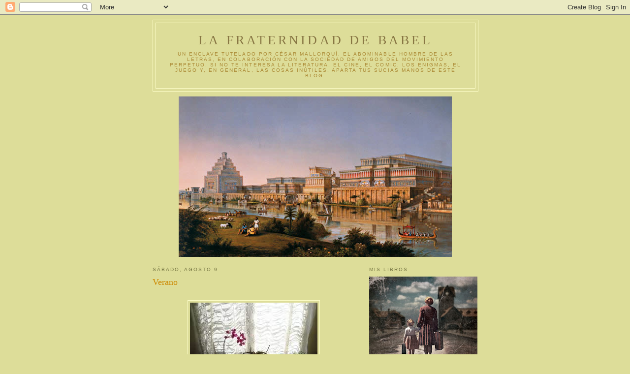

--- FILE ---
content_type: text/html; charset=UTF-8
request_url: https://fraternidadbabel.blogspot.com/2014/08/
body_size: 27322
content:
<!DOCTYPE html>
<html dir='ltr'>
<head>
<link href='https://www.blogger.com/static/v1/widgets/2944754296-widget_css_bundle.css' rel='stylesheet' type='text/css'/>
<meta content='text/html; charset=UTF-8' http-equiv='Content-Type'/>
<meta content='blogger' name='generator'/>
<link href='https://fraternidadbabel.blogspot.com/favicon.ico' rel='icon' type='image/x-icon'/>
<link href='http://fraternidadbabel.blogspot.com/2014/08/' rel='canonical'/>
<link rel="alternate" type="application/atom+xml" title="La Fraternidad de Babel - Atom" href="https://fraternidadbabel.blogspot.com/feeds/posts/default" />
<link rel="alternate" type="application/rss+xml" title="La Fraternidad de Babel - RSS" href="https://fraternidadbabel.blogspot.com/feeds/posts/default?alt=rss" />
<link rel="service.post" type="application/atom+xml" title="La Fraternidad de Babel - Atom" href="https://www.blogger.com/feeds/19717371/posts/default" />
<!--Can't find substitution for tag [blog.ieCssRetrofitLinks]-->
<meta content='http://fraternidadbabel.blogspot.com/2014/08/' property='og:url'/>
<meta content='La Fraternidad de Babel' property='og:title'/>
<meta content='Un enclave tutelado por César Mallorquí, el Abominable Hombre de las Letras, en colaboración con la Sociedad de Amigos del Movimiento Perpetuo. Si no te interesa la literatura, el cine, el comic, los enigmas, el juego y, en general, las cosas inútiles, aparta tus sucias manos de este blog.' property='og:description'/>
<title>La Fraternidad de Babel: agosto 2014</title>
<style id='page-skin-1' type='text/css'><!--
/*
-----------------------------------------------
Blogger Template Style
Name:     Minima Ochre
Date:     26 Feb 2004
Updated by: Blogger Team
----------------------------------------------- */
/* Use this with templates/template-twocol.html */
body {
background:#dddd99;
margin:0;
color:#333333;
font:x-small Georgia Serif;
font-size/* */:/**/small;
font-size: /**/small;
text-align: center;
}
a:link {
color:#668844;
text-decoration:none;
}
a:visited {
color:#999966;
text-decoration:none;
}
a:hover {
color:#cc8800;
text-decoration:underline;
}
a img {
border-width:0;
}
/* Header
-----------------------------------------------
*/
#header-wrapper {
width:660px;
margin:0 auto 10px;
border:1px solid #ffffcc;
}
#header-inner {
background-position: center;
margin-left: auto;
margin-right: auto;
}
#header {
margin: 5px;
border: 1px solid #ffffcc;
text-align: center;
color:#887744;
}
#header h1 {
margin:5px 5px 0;
padding:15px 20px .25em;
line-height:1.2em;
text-transform:uppercase;
letter-spacing:.2em;
font: normal normal 200% Georgia, Serif;
}
#header a {
color:#887744;
text-decoration:none;
}
#header a:hover {
color:#887744;
}
#header .description {
margin:0 5px 5px;
padding:0 20px 15px;
max-width:700px;
text-transform:uppercase;
letter-spacing:.2em;
line-height: 1.4em;
font: normal normal 78% 'Trebuchet MS', Trebuchet, Arial, Verdana, Sans-serif;
color: #aa8833;
}
#header img {
margin-left: auto;
margin-right: auto;
}
/* Outer-Wrapper
----------------------------------------------- */
#outer-wrapper {
width: 660px;
margin:0 auto;
padding:10px;
text-align:left;
font: normal normal 100% Georgia, Serif;
}
#main-wrapper {
width: 410px;
float: left;
word-wrap: break-word; /* fix for long text breaking sidebar float in IE */
overflow: hidden;     /* fix for long non-text content breaking IE sidebar float */
}
#sidebar-wrapper {
width: 220px;
float: right;
word-wrap: break-word; /* fix for long text breaking sidebar float in IE */
overflow: hidden;     /* fix for long non-text content breaking IE sidebar float */
}
/* Headings
----------------------------------------------- */
h2 {
margin:1.5em 0 .75em;
font:normal normal 78% 'Trebuchet MS',Trebuchet,Arial,Verdana,Sans-serif;
line-height: 1.4em;
text-transform:uppercase;
letter-spacing:.2em;
color:#777744;
}
/* Posts
-----------------------------------------------
*/
h2.date-header {
margin:1.5em 0 .5em;
}
.post {
margin:.5em 0 1.5em;
border-bottom:1px dotted #ffffcc;
padding-bottom:1.5em;
}
.post h3 {
margin:.25em 0 0;
padding:0 0 4px;
font-size:140%;
font-weight:normal;
line-height:1.4em;
color:#cc8800;
}
.post h3 a, .post h3 a:visited, .post h3 strong {
display:block;
text-decoration:none;
color:#cc8800;
font-weight:normal;
}
.post h3 strong, .post h3 a:hover {
color:#333333;
}
.post-body {
margin:0 0 .75em;
line-height:1.6em;
}
.post-body blockquote {
line-height:1.3em;
}
.post-footer {
margin: .75em 0;
color:#777744;
text-transform:uppercase;
letter-spacing:.1em;
font: normal normal 78% 'Trebuchet MS', Trebuchet, Arial, Verdana, Sans-serif;
line-height: 1.4em;
}
.comment-link {
margin-left:.6em;
}
.post img, table.tr-caption-container {
padding:4px;
border:1px solid #ffffcc;
}
.tr-caption-container img {
border: none;
padding: 0;
}
.post blockquote {
margin:1em 20px;
}
.post blockquote p {
margin:.75em 0;
}
/* Comments
----------------------------------------------- */
#comments h4 {
margin:1em 0;
font-weight: bold;
line-height: 1.4em;
text-transform:uppercase;
letter-spacing:.2em;
color: #777744;
}
#comments-block {
margin:1em 0 1.5em;
line-height:1.6em;
}
#comments-block .comment-author {
margin:.5em 0;
}
#comments-block .comment-body {
margin:.25em 0 0;
}
#comments-block .comment-footer {
margin:-.25em 0 2em;
line-height: 1.4em;
text-transform:uppercase;
letter-spacing:.1em;
}
#comments-block .comment-body p {
margin:0 0 .75em;
}
.deleted-comment {
font-style:italic;
color:gray;
}
.feed-links {
clear: both;
line-height: 2.5em;
}
#blog-pager-newer-link {
float: left;
}
#blog-pager-older-link {
float: right;
}
#blog-pager {
text-align: center;
}
/* Sidebar Content
----------------------------------------------- */
.sidebar {
color: #333333;
line-height: 1.5em;
}
.sidebar ul {
list-style:none;
margin:0 0 0;
padding:0 0 0;
}
.sidebar li {
margin:0;
padding-top:0;
padding-right:0;
padding-bottom:.25em;
padding-left:15px;
text-indent:-15px;
line-height:1.5em;
}
.sidebar .widget, .main .widget {
border-bottom:1px dotted #ffffcc;
margin:0 0 1.5em;
padding:0 0 1.5em;
}
.main .Blog {
border-bottom-width: 0;
}
/* Profile
----------------------------------------------- */
.profile-img {
float: left;
margin-top: 0;
margin-right: 5px;
margin-bottom: 5px;
margin-left: 0;
padding: 4px;
border: 1px solid #ffffcc;
}
.profile-data {
margin:0;
text-transform:uppercase;
letter-spacing:.1em;
font: normal normal 78% 'Trebuchet MS', Trebuchet, Arial, Verdana, Sans-serif;
color: #777744;
font-weight: bold;
line-height: 1.6em;
}
.profile-datablock {
margin:.5em 0 .5em;
}
.profile-textblock {
margin: 0.5em 0;
line-height: 1.6em;
}
.profile-link {
font: normal normal 78% 'Trebuchet MS', Trebuchet, Arial, Verdana, Sans-serif;
text-transform: uppercase;
letter-spacing: .1em;
}
/* Footer
----------------------------------------------- */
#footer {
width:660px;
clear:both;
margin:0 auto;
padding-top:15px;
line-height: 1.6em;
text-transform:uppercase;
letter-spacing:.1em;
text-align: center;
}

--></style>
<link href='https://www.blogger.com/dyn-css/authorization.css?targetBlogID=19717371&amp;zx=1123cd3a-bf4a-44ae-968a-6b33d2306eb4' media='none' onload='if(media!=&#39;all&#39;)media=&#39;all&#39;' rel='stylesheet'/><noscript><link href='https://www.blogger.com/dyn-css/authorization.css?targetBlogID=19717371&amp;zx=1123cd3a-bf4a-44ae-968a-6b33d2306eb4' rel='stylesheet'/></noscript>
<meta name='google-adsense-platform-account' content='ca-host-pub-1556223355139109'/>
<meta name='google-adsense-platform-domain' content='blogspot.com'/>

</head>
<body>
<div class='navbar section' id='navbar'><div class='widget Navbar' data-version='1' id='Navbar1'><script type="text/javascript">
    function setAttributeOnload(object, attribute, val) {
      if(window.addEventListener) {
        window.addEventListener('load',
          function(){ object[attribute] = val; }, false);
      } else {
        window.attachEvent('onload', function(){ object[attribute] = val; });
      }
    }
  </script>
<div id="navbar-iframe-container"></div>
<script type="text/javascript" src="https://apis.google.com/js/platform.js"></script>
<script type="text/javascript">
      gapi.load("gapi.iframes:gapi.iframes.style.bubble", function() {
        if (gapi.iframes && gapi.iframes.getContext) {
          gapi.iframes.getContext().openChild({
              url: 'https://www.blogger.com/navbar/19717371?origin\x3dhttps://fraternidadbabel.blogspot.com',
              where: document.getElementById("navbar-iframe-container"),
              id: "navbar-iframe"
          });
        }
      });
    </script><script type="text/javascript">
(function() {
var script = document.createElement('script');
script.type = 'text/javascript';
script.src = '//pagead2.googlesyndication.com/pagead/js/google_top_exp.js';
var head = document.getElementsByTagName('head')[0];
if (head) {
head.appendChild(script);
}})();
</script>
</div></div>
<div id='outer-wrapper'><div id='wrap2'>
<!-- skip links for text browsers -->
<span id='skiplinks' style='display:none;'>
<a href='#main'>skip to main </a> |
      <a href='#sidebar'>skip to sidebar</a>
</span>
<div id='header-wrapper'>
<div class='header section' id='header'><div class='widget Header' data-version='1' id='Header1'>
<div id='header-inner'>
<div class='titlewrapper'>
<h1 class='title'>
<a href='https://fraternidadbabel.blogspot.com/'>
La Fraternidad de Babel
</a>
</h1>
</div>
<div class='descriptionwrapper'>
<p class='description'><span>Un enclave tutelado por César Mallorquí, el Abominable Hombre de las Letras, en colaboración con la Sociedad de Amigos del Movimiento Perpetuo. Si no te interesa la literatura, el cine, el comic, los enigmas, el juego y, en general, las cosas inútiles, aparta tus sucias manos de este blog.</span></p>
</div>
</div>
</div></div>
</div>
<div id='content-wrapper'>
<div id='crosscol-wrapper' style='text-align:center'>
<div class='crosscol section' id='crosscol'><div class='widget Image' data-version='1' id='Image1'>
<div class='widget-content'>
<img alt='' height='326' id='Image1_img' src='https://blogger.googleusercontent.com/img/b/R29vZ2xl/AVvXsEh65_PIocQ9ozTT39tJ6U6wHKpODKeUIvvnt-q6EuCqt1aRHAFgBhsE7Gu7RtUfdeGtEACg_mZY_Gc8lCCqhIB7rlY3ceoULA3-PO0Ch6iEV05TRMPUOwrvB-xMshC4PsjoSsqzAg/s660/Babilonia.jpg' width='555'/>
<br/>
</div>
<div class='clear'></div>
</div></div>
</div>
<div id='main-wrapper'>
<div class='main section' id='main'><div class='widget Blog' data-version='1' id='Blog1'>
<div class='blog-posts hfeed'>

          <div class="date-outer">
        
<h2 class='date-header'><span>sábado, agosto 9</span></h2>

          <div class="date-posts">
        
<div class='post-outer'>
<div class='post hentry uncustomized-post-template' itemprop='blogPost' itemscope='itemscope' itemtype='http://schema.org/BlogPosting'>
<meta content='https://blogger.googleusercontent.com/img/b/R29vZ2xl/AVvXsEhja93ihMVIAHU4v4xHBLpuaICepjZoFV8PzElXc3R_oKGMt5cwMB-lBoUDJ3-pVg1Lhd788wjU1_uXz-PR2GzSorY3ehpoxty9bmA4DpknF09HfBK3NM6JtsVTT53HtkbWP3YmAw/s1600/Verano+luz+2.jpg' itemprop='image_url'/>
<meta content='19717371' itemprop='blogId'/>
<meta content='2145270436871412908' itemprop='postId'/>
<a name='2145270436871412908'></a>
<h3 class='post-title entry-title' itemprop='name'>
<a href='https://fraternidadbabel.blogspot.com/2014/08/verano.html'>Verano</a>
</h3>
<div class='post-header'>
<div class='post-header-line-1'></div>
</div>
<div class='post-body entry-content' id='post-body-2145270436871412908' itemprop='description articleBody'>


<br />
<div class="separator" style="clear: both; text-align: center;">
<a href="https://blogger.googleusercontent.com/img/b/R29vZ2xl/AVvXsEhja93ihMVIAHU4v4xHBLpuaICepjZoFV8PzElXc3R_oKGMt5cwMB-lBoUDJ3-pVg1Lhd788wjU1_uXz-PR2GzSorY3ehpoxty9bmA4DpknF09HfBK3NM6JtsVTT53HtkbWP3YmAw/s1600/Verano+luz+2.jpg" imageanchor="1" style="margin-left: 1em; margin-right: 1em;"><img border="0" src="https://blogger.googleusercontent.com/img/b/R29vZ2xl/AVvXsEhja93ihMVIAHU4v4xHBLpuaICepjZoFV8PzElXc3R_oKGMt5cwMB-lBoUDJ3-pVg1Lhd788wjU1_uXz-PR2GzSorY3ehpoxty9bmA4DpknF09HfBK3NM6JtsVTT53HtkbWP3YmAw/s1600/Verano+luz+2.jpg" /></a></div>
<br />
<div class="separator" style="clear: both; text-align: center;">
<br /></div>
<div class="MsoNormal" style="margin: 0cm 0cm 0pt;">
<span style="font-family: &quot;Arial&quot;,&quot;sans-serif&quot;;"><span style="mso-tab-count: 1;">&nbsp;&nbsp;&nbsp;&nbsp;&nbsp;&nbsp;&nbsp;&nbsp;&nbsp;&nbsp;&nbsp; </span>Este año, al menos en Madrid, lo que
llevamos de verano ha sido raro. El calorazo se retrasó mucho y, cuando por fin
llegó, lo hizo de forma intermitente; dos o tres días de calor, luego
refrescaba y vuelta a empezar. Ahora llevamos más de una semana de solanera,
pero aun cuando hace mucho calor, no es ese calor achicharrante tan propio del
verano madrileño; ese calor que suele derretir el asfalto, las mentes y los
corazones a principios de agosto. Mejor así, &#191;no? No obstante, tengo la no
demasiado tranquilizadora sensación de que las estaciones se están desplazando.
El verano climatológico comienza y acaba más tarde, y lo mismo sucede con el
otoño y el invierno. Con la primavera no lo sé, porque en Madrid no suele haber
primaveras. &#191;El cambio climático o una falsa impresión? Ni idea.<o:p></o:p></span></div>
<br />
<div class="MsoNormal" style="margin: 0cm 0cm 0pt;">
<span style="font-family: &quot;Arial&quot;,&quot;sans-serif&quot;;"><span style="mso-tab-count: 1;">&nbsp;&nbsp;&nbsp;&nbsp;&nbsp;&nbsp;&nbsp;&nbsp;&nbsp;&nbsp;&nbsp; </span>&#191;Cuál es la estación del año que más
os gusta? A mí todas; de hecho, lo que más me gusta es vivir en una zona del
planeta donde se producen sensibles cambios estacionales. No obstante, siento
debilidad por el otoño. Porque es una estación visualmente bonita,
meteorológicamente agradable y emocionalmente melancólica. Pero si me hubieran
preguntado lo mismo cuando era niño o jovenzuelo, mi respuesta habría sido
otra: el verano. Esas larguísimas vacaciones escolares, ese tiempo dilatado...
Durante la infancia, el tiempo se percibe más lento; las tardes de verano
duraban siglos y el verano en sí era infinito. Una luminosa época de promesas y
prodigios.<o:p></o:p></span></div>
<br />
<div class="MsoNormal" style="margin: 0cm 0cm 0pt;">
<span style="font-family: &quot;Arial&quot;,&quot;sans-serif&quot;;"><span style="mso-tab-count: 1;">&nbsp;&nbsp;&nbsp;&nbsp;&nbsp;&nbsp;&nbsp;&nbsp;&nbsp;&nbsp;&nbsp; </span>No sé si os sucede a vosotros, pero
en mi caso las emociones derivadas de ciertas cosas (como por ejemplo las
estaciones) provienen directamente de las impresiones de la infancia y la
primera juventud. Por ejemplo, cuando era niño (estamos hablando de los 60) en
mi casa se compraba el <i style="mso-bidi-font-style: normal;">Selecciones del
Reader's Digest</i>, y en esa revista, al llegar el verano, Nescafé insertaba
un publirreportaje con bebidas de verano hechas con eso, con Nescafé. Era una
serie de bodegones de ambientación veraniega acompañados de las recetas de las
diferentes mezclas. Pues bien, uno de esos bodegones lo tengo grabado en la
memoria. Un fondo de arena de playa, una toalla y, encima de ella, la copa con
la bebida en cuestión. Y, lo más importante, la luz entrando en hileras
paralelas, como si atravesase una persiana o un baldaquino de chamiza.<o:p></o:p></span></div>
<br />
<div class="MsoNormal" style="margin: 0cm 0cm 0pt;">
<span style="font-family: &quot;Arial&quot;,&quot;sans-serif&quot;;"><span style="mso-tab-count: 1;">&nbsp;&nbsp;&nbsp;&nbsp;&nbsp;&nbsp;&nbsp;&nbsp;&nbsp;&nbsp;&nbsp; </span>Eso es para mí el verano: intensa
luz del sol entrando en hileras. Y no es de extrañar. En mi casa, para
atemperar el calor, se bajaban las persianas durante el día, pero dejando
huecos entre las lamas para que se colara algo de luz. Luz en hileras. Verano.<o:p></o:p></span></div>
<br />
<div class="MsoNormal" style="margin: 0cm 0cm 0pt;">
<span style="font-family: &quot;Arial&quot;,&quot;sans-serif&quot;;"><span style="mso-tab-count: 1;">&nbsp;&nbsp;&nbsp;&nbsp;&nbsp;&nbsp;&nbsp;&nbsp;&nbsp;&nbsp;&nbsp; </span>Paradójicamente, otra poderosa
asociación con el verano es, para mí, lo contrario de la luz: la noche. Veréis,
de pequeño, durante el periodo escolar, tenía que acostarme a la 22:30 como muy
tarde. Durante los fines de semana me dejaban hasta la medianoche. Pero en
verano, amigos míos, me permitían acostarme cuando me viniese en gana. Puede
que no fuese una educación muy ortodoxa por parte de mis padres, pero a mí me
encantaba.<o:p></o:p></span></div>
<br />
<div class="MsoNormal" style="margin: 0cm 0cm 0pt;">
<span style="font-family: &quot;Arial&quot;,&quot;sans-serif&quot;;"><span style="mso-tab-count: 1;">&nbsp;&nbsp;&nbsp;&nbsp;&nbsp;&nbsp;&nbsp;&nbsp;&nbsp;&nbsp;&nbsp; </span>Una de las cosas que hacía con
frecuencia por la noche era sentarme junto al gran ventanal del salón y ponerme
a leer una novela de ciencia ficción, aunque alternaba la lectura con la
observación de lo que sucedía en la calle. Por aquel entonces, todas las casas
tenían porteros que vivían en el edificio con sus familias. En verano, después
de cenar, sacaban una sillas a la calle, junto al portal, quizá una mesa, un
botijo y alguna botella de vino o anís, y se ponían a charlar al fresco (es un
decir). Así que había varias tertulias en varios portales. A partir de la una
de la madrugada o así, cuando los porteros y sus familias se habían retirado,
aparecían los regadores. Conectaban sus largas mangueras a las tomas de agua
que había en las aceras y limpiaban la calle a manguerazos. El agua se
evaporaba rápidamente, saturando la por lo usual seca atmósfera de humedad. Y
entre tanto, periódicamente, se escuchaban los golpes de chuzo que daba el
sereno durante su ronda (&#191;Todo esto os parece prehistórico? Claro, porque lo
es).<o:p></o:p></span></div>
<br />
<div class="MsoNormal" style="margin: 0cm 0cm 0pt;">
<span style="font-family: &quot;Arial&quot;,&quot;sans-serif&quot;;"><span style="mso-tab-count: 1;">&nbsp;&nbsp;&nbsp;&nbsp;&nbsp;&nbsp;&nbsp;&nbsp;&nbsp;&nbsp;&nbsp; </span>Pues bien, desde la atalaya de mi ventanal
yo contemplaba el escenario nocturno con curiosidad y una confortable sensación
de calidez. Pero lo mejor venía luego, cuando las calles se quedaban totalmente
vacías. Me parecía mágico, como atisbar un universo paralelo. El silencio, la
oscuridad matizada por el resplandor de las farolas, los insectos revoloteando
en torno a ellas, el lejano sonido de las campanas de alguna iglesia, quizá los
ladridos de un perro en la distancia... Sumergirme en el corazón de la noche,
no sé por qué, me hacía sentir bien.<o:p></o:p></span></div>
<br />
<div class="MsoNormal" style="margin: 0cm 0cm 0pt;">
<span style="font-family: &quot;Arial&quot;,&quot;sans-serif&quot;;"><span style="mso-tab-count: 1;">&nbsp;&nbsp;&nbsp;&nbsp;&nbsp;&nbsp;&nbsp;&nbsp;&nbsp;&nbsp;&nbsp; </span>Supongo que fue entonces cuando me
convertí en el bicho nocturno que siempre he sido. El caso es que esas son las
asociaciones que me sugiere el verano: luz en hileras y la noche. Hay más, por supuesto,
pero creo que esas se cuentan entre las más remotas.<o:p></o:p></span></div>
<br />
<div class="MsoNormal" style="margin: 0cm 0cm 0pt;">
<span style="font-family: &quot;Arial&quot;,&quot;sans-serif&quot;;"><span style="mso-tab-count: 1;">&nbsp;&nbsp;&nbsp;&nbsp;&nbsp;&nbsp;&nbsp;&nbsp;&nbsp;&nbsp;&nbsp; </span>Más de una vez he comentado aquí
que, con los años, vamos perdiendo la capacidad de &#8220;sentir&#8221; nuestro entorno. Cuando
yo era jovenzuelo sentía el verano (y el resto de las estaciones; todo en
realidad) en cada una de las células de mi cuerpo, me armonizaba con las
impresiones externas, me fundía con ellas. Ya no; al menos, no automáticamente.
Es como si estuviera anestesiado y no pudiera sentir. Quizá en ello también
tenga algo que ver mi trabajo de escritor; estoy tan acostumbrado a vivir en mi
interior que a veces pierdo contacto con el exterior. Pero, en general, creo
que a partir de cierto momento vital nuestra mente está siempre en otra parte y
dejamos de prestar atención a las pequeñas cosas que suceden a nuestro
alrededor.<o:p></o:p></span></div>
<br />
<div class="MsoNormal" style="margin: 0cm 0cm 0pt;">
<span style="font-family: &quot;Arial&quot;,&quot;sans-serif&quot;;"><span style="mso-tab-count: 1;">&nbsp;&nbsp;&nbsp;&nbsp;&nbsp;&nbsp;&nbsp;&nbsp;&nbsp;&nbsp;&nbsp; </span>No obstante, una mañana hará cosa de
un mes, mientras circulaba en coche por el barrio de Chamberí (mi viejo
barrio), de repente, sentí el verano en toda su dimensión emocional. No sé por
qué, quizá por algún olor, o por algo que vi o recordé; el caso que súbitamente
entré en armonía con todo lo que me rodeaba. Fue una epifanía de lo más
exultante.<o:p></o:p></span></div>
<br />
<div class="MsoNormal" style="margin: 0cm 0cm 0pt;">
<span style="font-family: &quot;Arial&quot;,&quot;sans-serif&quot;;"><span style="mso-tab-count: 1;">&nbsp;&nbsp;&nbsp;&nbsp;&nbsp;&nbsp;&nbsp;&nbsp;&nbsp;&nbsp;&nbsp; </span>Qué tontería, &#191;verdad? Sin embargo,
entrar en armonía con el mundo es la esencia de la mística, &#191;no? Por menos de
eso Santa Teresa de Jesús escribió tropecientas poesías.<o:p></o:p></span></div>
<br />
<div class="MsoNormal" style="margin: 0cm 0cm 0pt;">
<span style="font-family: &quot;Arial&quot;,&quot;sans-serif&quot;;"><span style="mso-tab-count: 1;">&nbsp;&nbsp;&nbsp;&nbsp;&nbsp;&nbsp;&nbsp;&nbsp;&nbsp;&nbsp;&nbsp; </span>En fin, vaya rollazo. En realidad,
esto no ha sido más que un pretexto para despedirme, momentáneamente, de vosotros
y desearos unas felices vacaciones. Durante las dos próximas semanas estaré
ausente de Babel; al menos en lo que a entradas se refiere. Luego, volveremos a
encontrarnos descansados y fresquitos.<o:p></o:p></span></div>
<br />
<div class="MsoNormal" style="margin: 0cm 0cm 0pt;">
<span style="font-family: &quot;Arial&quot;,&quot;sans-serif&quot;;"><span style="mso-tab-count: 1;">&nbsp;&nbsp;&nbsp;&nbsp;&nbsp;&nbsp;&nbsp;&nbsp;&nbsp;&nbsp;&nbsp; </span>Feliz verano, amigos.<o:p></o:p></span></div>
<br />
<div class="separator" style="clear: both; text-align: center;">
<a href="https://blogger.googleusercontent.com/img/b/R29vZ2xl/AVvXsEj5qPEcPCJ28nC1c0UjVbFFTMoan18OLKfeLTHOTYfICLzwAb620HxS3cuo6Iug_JXS0yMmjeYXjc0B7VF91dIP_vIX3GMMCrNFuFZo5RzT4Oap3zOWKmvviPG96RYt6I4sfZR-EQ/s1600/Verano+en+Madrid.jpg" imageanchor="1" style="margin-left: 1em; margin-right: 1em;"><img border="0" height="121" src="https://blogger.googleusercontent.com/img/b/R29vZ2xl/AVvXsEj5qPEcPCJ28nC1c0UjVbFFTMoan18OLKfeLTHOTYfICLzwAb620HxS3cuo6Iug_JXS0yMmjeYXjc0B7VF91dIP_vIX3GMMCrNFuFZo5RzT4Oap3zOWKmvviPG96RYt6I4sfZR-EQ/s1600/Verano+en+Madrid.jpg" width="200" /></a></div>
<div style='clear: both;'></div>
</div>
<div class='post-footer'>
<div class='post-footer-line post-footer-line-1'>
<span class='post-author vcard'>
Publicado por
<span class='fn' itemprop='author' itemscope='itemscope' itemtype='http://schema.org/Person'>
<meta content='https://www.blogger.com/profile/11228006250121043595' itemprop='url'/>
<a class='g-profile' href='https://www.blogger.com/profile/11228006250121043595' rel='author' title='author profile'>
<span itemprop='name'>César</span>
</a>
</span>
</span>
<span class='post-timestamp'>
en
<meta content='http://fraternidadbabel.blogspot.com/2014/08/verano.html' itemprop='url'/>
<a class='timestamp-link' href='https://fraternidadbabel.blogspot.com/2014/08/verano.html' rel='bookmark' title='permanent link'><abbr class='published' itemprop='datePublished' title='2014-08-09T20:34:00+02:00'>8:34:00 p.&#8239;m.</abbr></a>
</span>
<span class='post-comment-link'>
<a class='comment-link' href='https://www.blogger.com/comment/fullpage/post/19717371/2145270436871412908' onclick=''>
8 comentarios:
  </a>
</span>
<span class='post-icons'>
<span class='item-control blog-admin pid-1119705777'>
<a href='https://www.blogger.com/post-edit.g?blogID=19717371&postID=2145270436871412908&from=pencil' title='Editar entrada'>
<img alt='' class='icon-action' height='18' src='https://resources.blogblog.com/img/icon18_edit_allbkg.gif' width='18'/>
</a>
</span>
</span>
<div class='post-share-buttons goog-inline-block'>
</div>
</div>
<div class='post-footer-line post-footer-line-2'>
<span class='post-labels'>
</span>
</div>
<div class='post-footer-line post-footer-line-3'>
<span class='post-location'>
</span>
</div>
</div>
</div>
</div>

          </div></div>
        

          <div class="date-outer">
        
<h2 class='date-header'><span>jueves, agosto 7</span></h2>

          <div class="date-posts">
        
<div class='post-outer'>
<div class='post hentry uncustomized-post-template' itemprop='blogPost' itemscope='itemscope' itemtype='http://schema.org/BlogPosting'>
<meta content='https://blogger.googleusercontent.com/img/b/R29vZ2xl/AVvXsEi7b2lXccroQAhyphenhyphen8ZNWv95FyHpkdfIJhTgmANk8RbOD32tpYJcaxLlnO1hGP0ngW6j9576eI9Im9FsoYmt6IuOiPN_nNlaFBygZ701bOKLcfQvtY13HcYhQiu4GCY5WNnBFSMS6kg/s1600/Ilusionismo.jpg' itemprop='image_url'/>
<meta content='19717371' itemprop='blogId'/>
<meta content='9138793921686114605' itemprop='postId'/>
<a name='9138793921686114605'></a>
<h3 class='post-title entry-title' itemprop='name'>
<a href='https://fraternidadbabel.blogspot.com/2014/08/abracadabra.html'>Abracadabra</a>
</h3>
<div class='post-header'>
<div class='post-header-line-1'></div>
</div>
<div class='post-body entry-content' id='post-body-9138793921686114605' itemprop='description articleBody'>


<br />
<div class="separator" style="clear: both; text-align: center;">
<a href="https://blogger.googleusercontent.com/img/b/R29vZ2xl/AVvXsEi7b2lXccroQAhyphenhyphen8ZNWv95FyHpkdfIJhTgmANk8RbOD32tpYJcaxLlnO1hGP0ngW6j9576eI9Im9FsoYmt6IuOiPN_nNlaFBygZ701bOKLcfQvtY13HcYhQiu4GCY5WNnBFSMS6kg/s1600/Ilusionismo.jpg" imageanchor="1" style="margin-left: 1em; margin-right: 1em;"><img border="0" src="https://blogger.googleusercontent.com/img/b/R29vZ2xl/AVvXsEi7b2lXccroQAhyphenhyphen8ZNWv95FyHpkdfIJhTgmANk8RbOD32tpYJcaxLlnO1hGP0ngW6j9576eI9Im9FsoYmt6IuOiPN_nNlaFBygZ701bOKLcfQvtY13HcYhQiu4GCY5WNnBFSMS6kg/s1600/Ilusionismo.jpg" /></a></div>
<div class="separator" style="clear: both; text-align: center;">
&nbsp;</div>
<div class="MsoNormal" style="margin: 0cm 0cm 0pt;">
<span style="font-family: &quot;Arial&quot;,&quot;sans-serif&quot;;"><span style="mso-tab-count: 1;">&nbsp;&nbsp;&nbsp;&nbsp;&nbsp;&nbsp;&nbsp;&nbsp;&nbsp;&nbsp;&nbsp; </span>Me fascina el ilusionismo. Como a
todo el mundo, supongo, pues ésa es la razón de ser de la prestidigitación:
asombrar. Me gusta en particular la llamada &#8220;micromagia&#8221;, o &#8220;magia de
proximidad&#8221;; es decir, la que se realiza a corta distancia del espectador,
mediante cartas, monedas, bolas, etc. El tipo de magia que practica Juan Tamariz,
para entendernos<o:p></o:p></span></div>
<br />
<div class="MsoNormal" style="margin: 0cm 0cm 0pt;">
<span style="font-family: &quot;Arial&quot;,&quot;sans-serif&quot;;"><span style="mso-tab-count: 1;">&nbsp;&nbsp;&nbsp;&nbsp;&nbsp;&nbsp;&nbsp;&nbsp;&nbsp;&nbsp;&nbsp; </span>Mucha gente cree que el secreto de
esta clase de ilusionismo reside en la agilidad manual del mago. A fin de
cuentas, la palabra &#8220;prestidigitación&#8221; viene del latín <i style="mso-bidi-font-style: normal;">prestus digitus</i>, que significa &#8220;dedos rápidos&#8221;. Y es cierto, la
habilidad manual del ilusionista es fundamental; pero no es la habilidad más
importante.<o:p></o:p></span></div>
<br />
<div class="MsoNormal" style="margin: 0cm 0cm 0pt;">
<span style="font-family: &quot;Arial&quot;,&quot;sans-serif&quot;;"><span style="mso-tab-count: 1;">&nbsp;&nbsp;&nbsp;&nbsp;&nbsp;&nbsp;&nbsp;&nbsp;&nbsp;&nbsp;&nbsp; </span>Hace poco, leí un libro de lo más
interesante: <i style="mso-bidi-font-style: normal;">Engañar a Houdini</i>, de
Alex Stone (Debate, 2014). En él, el autor narra el largo proceso que siguió
para convertirse en ilusionista. Y os puedo asegurar algo: hace falta más
tiempo, trabajo, dedicación y empeño para ser ilusionista que para ser
neurocirujano. Pero bueno, a lo que íbamos: El autor, Stone, afirma que la
principal herramienta del mago es su habilidad para dirigir la atención de los
espectadores hacia donde él quiera. El ilusionista consigue que mires su mano
derecha mientras que con la izquierda hace algo que no ves.<o:p></o:p></span></div>
<br />
<div class="MsoNormal" style="margin: 0cm 0cm 0pt;">
<span style="font-family: &quot;Arial&quot;,&quot;sans-serif&quot;;"><span style="mso-tab-count: 1;">&nbsp;&nbsp;&nbsp;&nbsp;&nbsp;&nbsp;&nbsp;&nbsp;&nbsp;&nbsp;&nbsp; </span>De hecho, últimamente la neurobiología
se ha dedicado a utilizar el ilusionismo para estudiar la percepción humana y
las formas en que es engañada. En España se han publicado varios libros al
respecto, como por ejemplo <i style="mso-bidi-font-style: normal;">Los engaños de
la mente</i>, de S. L. Macknik y S. Martínez-Conde (Destino, 2012).<o:p></o:p></span></div>
<br />
<div class="MsoNormal" style="margin: 0cm 0cm 0pt;">
<span style="font-family: &quot;Arial&quot;,&quot;sans-serif&quot;;"><span style="mso-tab-count: 1;">&nbsp;&nbsp;&nbsp;&nbsp;&nbsp;&nbsp;&nbsp;&nbsp;&nbsp;&nbsp;&nbsp; </span>Vale, ahora voy a hablar del <i style="mso-bidi-font-style: normal;">molt honorable</i> Jordi Pujol, uno de los
próceres del nacionalismo catalán y fundador del partido Convergencia
Democrática de Cataluña, que actualmente lidera, junto con Esquerra
Republicana, el movimiento independentista. Reconozcámoslo; Pujol siempre ha
sido un ilusionista de primera. &#191;Recordáis su campechano &#8220;eso ahora no toca&#8221;?
Un abracadabra magistral para desviar la atención. O su asombroso transformismo
que le permitió pasar de ser un mero dirigente político a convertirse, junto
con su partido, nada más y nada menos que en la encarnación de la mismísima
Cataluña. Ni David Copperfield sería capaz de algo semejante.<o:p></o:p></span></div>
<br />
<div class="MsoNormal" style="margin: 0cm 0cm 0pt;">
<span style="font-family: &quot;Arial&quot;,&quot;sans-serif&quot;;"><span style="mso-tab-count: 1;">&nbsp;&nbsp;&nbsp;&nbsp;&nbsp;&nbsp;&nbsp;&nbsp;&nbsp;&nbsp;&nbsp; </span>Pero su número maestro, su gran
actuación, ha sido un fabuloso ejercicio de escamoteo. Pujol, solo en el
escenario bajo la luz de los focos, alza lentamente la mano derecha y en ella
aparece un rótulo resplandeciente que pone PATRIA. El público, asombrado,
embelesado, centra la atención en la maravilla que muestra la mano derecha del
prestidigitador, y el hábil Pujol aprovecha esa distracción para hacer
desaparecer con la mano izquierda unos cuantos cientos de millones del erario
público.<o:p></o:p></span></div>
<br />
<div class="MsoNormal" style="margin: 0cm 0cm 0pt;">
<span style="font-family: &quot;Arial&quot;,&quot;sans-serif&quot;;"><span style="mso-tab-count: 1;">&nbsp;&nbsp;&nbsp;&nbsp;&nbsp;&nbsp;&nbsp;&nbsp;&nbsp;&nbsp;&nbsp; </span>Eso es la esencia del ilusionismo,
no me digáis que no. La clave está en desviar la atención. Si os fijáis, los
movimientos de los magos son exagerados, ampulosos, hipnóticos. Cuando
extienden un brazo, lo hacen con un gesto amplio, cadencioso, acompañado de un
suave floreo de la mano. Es imposible apartar la mirada de esos ademanes, son
magnéticos.<o:p></o:p></span></div>
<br />
<div class="MsoNormal" style="margin: 0cm 0cm 0pt;">
<span style="font-family: &quot;Arial&quot;,&quot;sans-serif&quot;;"><span style="mso-tab-count: 1;">&nbsp;&nbsp;&nbsp;&nbsp;&nbsp;&nbsp;&nbsp;&nbsp;&nbsp;&nbsp;&nbsp; </span>Del mismo modo, los
prestidigitadores sociales usan palabras ampulosas para atrapar y distraer la
atención del público. Son las famosas Palabras Grandes de las que ya he hablado
aquí en más de una ocasión. Me refiero a palabras como PATRIA, DIOS, RAZA,
HONOR, PUEBLO... palabras grandes en el sentido de que superan la dimensión del
ser humano; de hecho, son más grandes que la vida misma. Y, al mismo tiempo,
palabras difusas, imprecisas, cuyo significado puede adaptarse al gusto de cada
cual. Como los ademanes de los magos, que no significan nada, pero, coño, cómo
molan.<o:p></o:p></span></div>
<br />
<div class="MsoNormal" style="margin: 0cm 0cm 0pt;">
<span style="font-family: &quot;Arial&quot;,&quot;sans-serif&quot;;"><span style="mso-tab-count: 1;">&nbsp;&nbsp;&nbsp;&nbsp;&nbsp;&nbsp;&nbsp;&nbsp;&nbsp;&nbsp;&nbsp; </span>El caso es que de esto ya hablé en
una entrada de septiembre de 2012 llamada <i style="mso-bidi-font-style: normal;">Carnaza</i>,
mucho antes de que el gran mago Pujolini confesara (parcialmente) su truquito.
Joder, cómo me gusta tener razón...<o:p></o:p></span></div>
<br />
<div class="MsoNormal" style="margin: 0cm 0cm 0pt;">
<span style="font-family: &quot;Arial&quot;,&quot;sans-serif&quot;;"><span style="mso-tab-count: 1;">&nbsp;&nbsp;&nbsp;&nbsp;&nbsp;&nbsp;&nbsp;&nbsp;&nbsp;&nbsp;&nbsp; </span>Pero ya sé que da igual. Las trampas
de Pujol, de su familia y de su partido no van a empañar el fulgor del
independentismo catalán. Puede que antes el ex <i style="mso-bidi-font-style: normal;">molt honorable</i> fuese la encarnación de las esencia patrias, pero
ahora de golpe se ha convertido en un mero individuo del que hay que olvidarse.
El hombre ha fallado, dirán, pero el ideal permanece.<o:p></o:p></span></div>
<br />
<div class="MsoNormal" style="margin: 0cm 0cm 0pt;">
<span style="font-family: &quot;Arial&quot;,&quot;sans-serif&quot;;"><span style="mso-tab-count: 1;">&nbsp;&nbsp;&nbsp;&nbsp;&nbsp;&nbsp;&nbsp;&nbsp;&nbsp;&nbsp;&nbsp; </span>&#191;Aunque ese ideal haya sido el
señuelo de unos cuantos ilusionistas sociales aficionados al latrocinio? Pues
vale... &#191;Cómo podría yo hacer ver a cierta gente, por lo demás estupenda, que
cuando alguien te viene con Palabras Grandes es porque quiere manipularte? En
fin, ya sé que no voy a poder. &#191;Y Samuel Johnson podría? Suya es esa frase que
reza: &#8220;El patriotismo es el último refugio de los canallas&#8221;.<o:p></o:p></span></div>
<br />
<div class="MsoNormal" style="margin: 0cm 0cm 0pt;">
<span style="font-family: &quot;Arial&quot;,&quot;sans-serif&quot;;"><span style="mso-tab-count: 1;">&nbsp;&nbsp;&nbsp;&nbsp;&nbsp;&nbsp;&nbsp;&nbsp;&nbsp;&nbsp;&nbsp; </span>Pero da igual; las personas son
reacias a reconocer que han sido manipuladas o a aceptar que son manipulables.
Como sabéis, trabajé durante muchos años como creativo publicitario; era un
manipulador profesional, sé de qué va la cosa. Y a lo largo del tiempo me he encontrado
con numerosas personas que afirmaban, con gran solemnidad, que a ellos la
publicidad no les afectaba. Por supuesto, yo me reía para mis adentros, porque
sabía, sé, que la publicidad afecta a todo el mundo; incluso a mí y a los
profesionales del medio, que nos conocemos los trucos.<o:p></o:p></span></div>
<br />
<div class="MsoNormal" style="margin: 0cm 0cm 0pt;">
<span style="font-family: &quot;Arial&quot;,&quot;sans-serif&quot;;"><span style="mso-tab-count: 1;">&nbsp;&nbsp;&nbsp;&nbsp;&nbsp;&nbsp;&nbsp;&nbsp;&nbsp;&nbsp;&nbsp; </span>De hecho, si algo demuestra el
ilusionismo es que todos podemos ser engañados y manipulados. Y no hay que
sentirse tonto por ello; está en la esencia de nuestra percepción, en nuestro
programa básico. Los magos pueden engañar incluso a los más inteligentes. La
diferencia está en que algunas personas, las que menos se dejan llevar por las
emociones y son más propensas al escepticismo, quizá no sepan descubrir los
trucos, pero saben con certeza que el mago les está engañando. Otros, los menos
reflexivos, creen que, aunque el mago sea un tramposo, la magia es real.<o:p></o:p></span></div>
<div style='clear: both;'></div>
</div>
<div class='post-footer'>
<div class='post-footer-line post-footer-line-1'>
<span class='post-author vcard'>
Publicado por
<span class='fn' itemprop='author' itemscope='itemscope' itemtype='http://schema.org/Person'>
<meta content='https://www.blogger.com/profile/11228006250121043595' itemprop='url'/>
<a class='g-profile' href='https://www.blogger.com/profile/11228006250121043595' rel='author' title='author profile'>
<span itemprop='name'>César</span>
</a>
</span>
</span>
<span class='post-timestamp'>
en
<meta content='http://fraternidadbabel.blogspot.com/2014/08/abracadabra.html' itemprop='url'/>
<a class='timestamp-link' href='https://fraternidadbabel.blogspot.com/2014/08/abracadabra.html' rel='bookmark' title='permanent link'><abbr class='published' itemprop='datePublished' title='2014-08-07T10:46:00+02:00'>10:46:00 a.&#8239;m.</abbr></a>
</span>
<span class='post-comment-link'>
<a class='comment-link' href='https://www.blogger.com/comment/fullpage/post/19717371/9138793921686114605' onclick=''>
12 comentarios:
  </a>
</span>
<span class='post-icons'>
<span class='item-control blog-admin pid-1119705777'>
<a href='https://www.blogger.com/post-edit.g?blogID=19717371&postID=9138793921686114605&from=pencil' title='Editar entrada'>
<img alt='' class='icon-action' height='18' src='https://resources.blogblog.com/img/icon18_edit_allbkg.gif' width='18'/>
</a>
</span>
</span>
<div class='post-share-buttons goog-inline-block'>
</div>
</div>
<div class='post-footer-line post-footer-line-2'>
<span class='post-labels'>
</span>
</div>
<div class='post-footer-line post-footer-line-3'>
<span class='post-location'>
</span>
</div>
</div>
</div>
</div>

          </div></div>
        

          <div class="date-outer">
        
<h2 class='date-header'><span>viernes, agosto 1</span></h2>

          <div class="date-posts">
        
<div class='post-outer'>
<div class='post hentry uncustomized-post-template' itemprop='blogPost' itemscope='itemscope' itemtype='http://schema.org/BlogPosting'>
<meta content='https://blogger.googleusercontent.com/img/b/R29vZ2xl/AVvXsEhnSS9sbsopmiNw6Hcj0kyhmN_rQtiSDy7ImRRRSI_SlqUL75XFNGRh4kBA9Qf-HkJWNkmZXx8DrWH_xBwxVA7vOvIZepNXD2YgGY7ytaF68WtzCzbxbHlaQt0ZCm3QlrcTh_x8Xw/s1600/Jose+Carlos+10000.tif' itemprop='image_url'/>
<meta content='19717371' itemprop='blogId'/>
<meta content='6773352552256728322' itemprop='postId'/>
<a name='6773352552256728322'></a>
<h3 class='post-title entry-title' itemprop='name'>
<a href='https://fraternidadbabel.blogspot.com/2014/08/jose-carlos-mallorqui-big-brother.html'>José Carlos Mallorquí / Big Brother</a>
</h3>
<div class='post-header'>
<div class='post-header-line-1'></div>
</div>
<div class='post-body entry-content' id='post-body-6773352552256728322' itemprop='description articleBody'>
<br />
<div class="separator" style="clear: both; text-align: center;">
<a href="https://blogger.googleusercontent.com/img/b/R29vZ2xl/AVvXsEhnSS9sbsopmiNw6Hcj0kyhmN_rQtiSDy7ImRRRSI_SlqUL75XFNGRh4kBA9Qf-HkJWNkmZXx8DrWH_xBwxVA7vOvIZepNXD2YgGY7ytaF68WtzCzbxbHlaQt0ZCm3QlrcTh_x8Xw/s1600/Jose+Carlos+10000.tif" imageanchor="1" style="margin-left: 1em; margin-right: 1em;"><img border="0" height="216" src="https://blogger.googleusercontent.com/img/b/R29vZ2xl/AVvXsEhnSS9sbsopmiNw6Hcj0kyhmN_rQtiSDy7ImRRRSI_SlqUL75XFNGRh4kBA9Qf-HkJWNkmZXx8DrWH_xBwxVA7vOvIZepNXD2YgGY7ytaF68WtzCzbxbHlaQt0ZCm3QlrcTh_x8Xw/s1600/Jose+Carlos+10000.tif" width="320" /></a></div>
<div class="separator" style="clear: both; text-align: center;">
&nbsp;</div>
<div class="MsoNormal" style="margin: 0cm 0cm 0pt; text-indent: 35.4pt;">
<span style="font-family: &quot;Arial&quot;,&quot;sans-serif&quot;;">El
martes pasado, 29 de julio de 2014, en la clínica Ruber de Madrid, a la edad de
74 años, murió José Carlos Mallorquí del Corral, hijo primogénito del 
escritor José Mallorquí Figuerola y de Leonor del Corral Abuin, arquitecto,
fotógrafo y arquero. Mi hermano mayor. Big Brother.<o:p></o:p></span></div>
<br />
<div class="MsoNormal" style="margin: 0cm 0cm 0pt;">
<span style="font-family: &quot;Arial&quot;,&quot;sans-serif&quot;;"><span style="mso-tab-count: 1;">&nbsp;&nbsp;&nbsp;&nbsp;&nbsp;&nbsp;&nbsp;&nbsp;&nbsp;&nbsp;&nbsp; </span>Según me han contado quienes
estuvieron presentes, su muerte, causada por una insuficiencia respiratoria,
fue dulce y serena. Estaba inconsciente; su respiración, cada vez más leve, se
interrumpió. Su pulso fue debilitándose hasta desvanecerse. Fin. <em>Game over</em>. No
sufrió.<o:p></o:p></span></div>
<br />
<div class="MsoNormal" style="margin: 0cm 0cm 0pt;">
<span style="font-family: &quot;Arial&quot;,&quot;sans-serif&quot;;"><span style="mso-tab-count: 1;">&nbsp;&nbsp;&nbsp;&nbsp;&nbsp;&nbsp;&nbsp;&nbsp;&nbsp;&nbsp;&nbsp; </span>Llevo unos minutos parado aquí, sin
saber cómo seguir. Me gustaría construir un monumento de palabras para
dedicárselo, pero no sé hacerlo, sólo soy un artesano. &#191;Recordáis la serie de
entradas que escribí sobre mi hermano Eduardo? Pues no voy a hacer lo mismo con
José Carlos, porque no hay tema. La vida de Eduardo fue un drama, pero la de
José Carlos no, todo lo contrario. Su vida fue cómoda, ordenada y
razonablemente feliz. Y la felicidad no es buena materia prima para la
literatura.<o:p></o:p></span></div>
<br />
<div class="MsoNormal" style="margin: 0cm 0cm 0pt;">
<span style="font-family: &quot;Arial&quot;,&quot;sans-serif&quot;;"><span style="mso-tab-count: 1;">&nbsp;&nbsp;&nbsp;&nbsp;&nbsp;&nbsp;&nbsp;&nbsp;&nbsp;&nbsp;&nbsp; </span>Era trece años y medio mayor que yo.
Nos parecíamos físicamente. Él medía un metro noventa y tres centímetros de
altura, y yo uno noventa y dos; ambos teníamos los ojos azules y la piel clara.
Nuestras voces se parecían mucho &#8211;por teléfono eran indistinguibles-, aunque la
de Eduardo también. Pero Eduardo no era tan alto (sólo medía 1&#8217;88), y era
moreno, con la piel más oscura.&nbsp;Eduardo se parecía más a nuestro padre, y nosotros a
nuestra madre.<o:p></o:p></span></div>
<br />
<div class="MsoNormal" style="margin: 0cm 0cm 0pt;">
<span style="font-family: &quot;Arial&quot;,&quot;sans-serif&quot;;"><span style="mso-tab-count: 1;">&nbsp;&nbsp;&nbsp;&nbsp;&nbsp;&nbsp;&nbsp;&nbsp;&nbsp;&nbsp;&nbsp; </span>Cuando yo era pequeño, no me
relacioné mucho con José Carlos. Por la diferencia de edad, claro; pero también
porque mi hermano mayor no sabía tratar con niños, se sentía incómodo con
ellos.</span></div>
<br />
<div class="MsoNormal" style="margin: 0cm 0cm 0pt;">
<span style="font-family: &quot;Arial&quot;,&quot;sans-serif&quot;;"><span style="mso-tab-count: 1;">&nbsp;&nbsp;&nbsp;&nbsp;&nbsp;&nbsp;&nbsp;&nbsp;&nbsp;&nbsp;&nbsp; </span>José Carlos estudió arquitectura y,
al concluir la carrera, montó un pequeño estudio con dos compañeros de
universidad. Uno de ellos, Teresa, acabaría siendo su esposa, con la que
tuvo una hija a la que llamaron Leonor como homenaje a nuestra madre. Le habría
gustado tener más hijos, pero no fue posible.<o:p></o:p></span></div>
<br />
<div class="MsoNormal" style="margin: 0cm 0cm 0pt;">
<span style="font-family: &quot;Arial&quot;,&quot;sans-serif&quot;;"><span style="mso-tab-count: 1;">&nbsp;&nbsp;&nbsp;&nbsp;&nbsp;&nbsp;&nbsp;&nbsp;&nbsp;&nbsp;&nbsp; </span>A José Carlos le fue bien con la
arquitectura: había mucho trabajo y ganaron mucho dinero. Le gustaba viajar y
se daba todos los caprichos que le apetecían. Era un pirado de la tecnología y
le encantaban los gadgets. Su espléndido equipo de sonido, por ejemplo, era tan
sofisticado y estaba tan lleno de cachivaches que llegó un momento en que ni él
mismo sabía qué estaba conectado con qué, ni cómo, ni por qué.<o:p></o:p></span></div>
<br />
<div class="MsoNormal" style="margin: 0cm 0cm 0pt;">
<span style="font-family: &quot;Arial&quot;,&quot;sans-serif&quot;;"><span style="mso-tab-count: 1;">&nbsp;&nbsp;&nbsp;&nbsp;&nbsp;&nbsp;&nbsp;&nbsp;&nbsp;&nbsp;&nbsp; </span>Pero su auténtica pasión &#8211;heredada
de nuestro padre- era la fotografía. Tenía un equipo excelente, casi
profesional, y había montado un laboratorio fotográfico en el estudio (eran los
tiempos de la fotografía analógica). Y, lo más importante, era un fotógrafo excepcional,
de esos que saben ver lo que los demás no ven. Al principio, sus fotografías
eran impecables, de gran calidad técnica, pero quizá demasiado académicas.
Hasta que, de repente, rompió las normas y comenzó a hacer una fotografía mucho
más libre y creativa. Era muy bueno (no lo dice el hermano, sino el
publicitario que hay en mí). Siempre he pensado que si se hubiera dedicado
profesionalmente a la fotografía habría sido aún más feliz. Pero sólo es mi
opinión.<o:p></o:p></span></div>
<br />
<div class="MsoNormal" style="margin: 0cm 0cm 0pt;">
<span style="font-family: &quot;Arial&quot;,&quot;sans-serif&quot;;"><span style="mso-tab-count: 1;">&nbsp;&nbsp;&nbsp;&nbsp;&nbsp;&nbsp;&nbsp;&nbsp;&nbsp;&nbsp;&nbsp; </span>Su otra gran afición era el tiro con
arco. Lo practicó de jovencito y luego, ya adulto, de forma más seria. En 1981
fue campeón de España de tiro olímpico. Más tarde, sería presidente de la
Federación Española de Tiro con Arco y miembro del Comité Olímpico Español. Y
en ese contexto tuvo lugar uno de sus mayores éxitos. Para las Olimpiadas de
Barcelona 92, el Estado dotó de presupuesto extra a las distintas federaciones;
pero, claro, unas se llevaron más pasta y otras menos. El tiro con arco español
nunca había pintado nada internacionalmente, así que su federación recibió
mucho menos que las otras.<o:p></o:p></span></div>
<br />
<div class="MsoNormal" style="margin: 0cm 0cm 0pt;">
<span style="font-family: &quot;Arial&quot;,&quot;sans-serif&quot;;"><span style="mso-tab-count: 1;">&nbsp;&nbsp;&nbsp;&nbsp;&nbsp;&nbsp;&nbsp;&nbsp;&nbsp;&nbsp;&nbsp; </span>Hasta entonces, las ayudas se habían
repartido entre varios arqueros, con lo cual, al ser poco dinero, no servían
para nada. Así que José Carlos hizo algo distinto: Escogió a los dos mejores
arqueros del país y destinó todo el dinero a becarles para que se dedicaran
durante unos años exclusivamente a practicar el tiro. &#191;El resultado? España
ganó la medalla de oro en Tiro por Equipos, un oro con el que nadie contaba. En
la primera reunión del Comité Olímpico que hubo tras los juegos, cuando mi
hermano entró en la sala todos los presidentes federativos se pusieron en pie y
le aplaudieron. Había hecho un milagro. José Carlos me confesó que esos fueron los
momentos más exultantes de su vida.<o:p></o:p></span></div>
<br />
<div class="MsoNormal" style="margin: 0cm 0cm 0pt;">
<span style="font-family: &quot;Arial&quot;,&quot;sans-serif&quot;;"><span style="mso-tab-count: 1;">&nbsp;&nbsp;&nbsp;&nbsp;&nbsp;&nbsp;&nbsp;&nbsp;&nbsp;&nbsp;&nbsp; </span>Aunque nos parecíamos físicamente,
José Carlos y yo éramos muy distintos. Él de derechas y yo de izquierdas; él un
hombre de vida ordenada y yo una cabra loca; él tradicional y yo rupturista.
Además, él era muy Mallorquí, y yo mucho menos (quienes nos conozcan sabrán lo
que significa ser &#8220;muy Mallorquí&#8221;). Y otra cosa: yo era por dentro más fuerte
que él. Es paradójico; pese a su gran tamaño y fortaleza física, José Carlos
era frágil en su interior, se quebraba con facilidad. Él mismo reconocía que
lloraba con<i style="mso-bidi-font-style: normal;"> La casa de la pradera</i>. A
veces me da por pensar que mi familia se parece un poco a la de <i style="mso-bidi-font-style: normal;">El padrino</i>. De todos los hermanos, el
más duro, el que mejor encajaba los golpes, fui yo, el pequeño Y también he
sido yo el sucesor de mi padre (&#191;Soy Michael Corleone?).<o:p></o:p></span></div>
<br />
<div class="MsoNormal" style="margin: 0cm 0cm 0pt;">
<span style="font-family: &quot;Arial&quot;,&quot;sans-serif&quot;;"><span style="mso-tab-count: 1;">&nbsp;&nbsp;&nbsp;&nbsp;&nbsp;&nbsp;&nbsp;&nbsp;&nbsp;&nbsp;&nbsp; </span>Pero otras cosas nos unían. Ambos
amábamos la literatura y la cultura popular. A los dos nos gustaba viajar y la
gastronomía. Éramos muy aficionados a la ciencia ficción (él me inició en
ella). Nos apasionaba el cine, sobre todo el clásico norteamericano. Nos encantaban
los conocimientos chorras. Yo también era aficionado a la fotografía, aunque
con mayor modestia. La verdad es que compartíamos muchas aficiones e intereses.<o:p></o:p></span></div>
<br />
<div class="MsoNormal" style="margin: 0cm 0cm 0pt;">
<span style="font-family: &quot;Arial&quot;,&quot;sans-serif&quot;;"><span style="mso-tab-count: 1;">&nbsp;&nbsp;&nbsp;&nbsp;&nbsp;&nbsp;&nbsp;&nbsp;&nbsp;&nbsp;&nbsp; </span>José Carlos y yo apenas tuvimos
relación durante mis primeras dos décadas de vida, hasta unos años después de
la muerte de nuestro padre. Luego, poco a poco, fuimos aproximándonos. Las,
afortunadamente, no muchas veces que le necesité, él respondió. El desastre
vital de nuestro hermano Eduardo contribuyó a unirnos. Y al final sellamos un
tácito pacto de hermandad. Aprendimos a querernos.<o:p></o:p></span></div>
<br />
<div class="MsoNormal" style="margin: 0cm 0cm 0pt;">
<span style="font-family: &quot;Arial&quot;,&quot;sans-serif&quot;;"><span style="mso-tab-count: 1;">&nbsp;&nbsp;&nbsp;&nbsp;&nbsp;&nbsp;&nbsp;&nbsp;&nbsp;&nbsp;&nbsp; </span>Hicimos algunos<span style="mso-spacerun: yes;">&nbsp; </span>viajes juntos, asistimos a conciertos y
exposiciones, íbamos al cine, nos veíamos con cierta frecuencia. Luego, me
casé, tuve hijos, y nuestros encuentros se hicieron más esporádicos, pero no nos
distanciamos, pues hablábamos mucho por teléfono. En los 90, José Carlos y
Teresa clausuraron el estudio y se prejubilaron. Al tener más tiempo libre, las
llamadas telefónicas de mi hermano se intensificaron, tanto en número como en
extensión.<o:p></o:p></span></div>
<br />
<div class="MsoNormal" style="margin: 0cm 0cm 0pt;">
<span style="font-family: &quot;Arial&quot;,&quot;sans-serif&quot;;"><span style="mso-tab-count: 1;">&nbsp;&nbsp;&nbsp;&nbsp;&nbsp;&nbsp;&nbsp;&nbsp;&nbsp;&nbsp;&nbsp; </span>Pasó el tiempo y, ya entrado el
siglo XXI, comenzaron los problemas de salud. Lesiones en la columna que
dificultaban su movilidad. Apneas del sueño. Y lo más terrible: la enfermedad
de Parkinson. Yo creía que el único efecto del Parkinson eran los temblores,
pero no; eso es una broma comparado con los verdaderos síntomas. Es una
enfermedad lenta, pero condenadamente hija de puta.<o:p></o:p></span></div>
<br />
<div class="MsoNormal" style="margin: 0cm 0cm 0pt;">
<span style="font-family: &quot;Arial&quot;,&quot;sans-serif&quot;;"><span style="mso-tab-count: 1;">&nbsp;&nbsp;&nbsp;&nbsp;&nbsp;&nbsp;&nbsp;&nbsp;&nbsp;&nbsp;&nbsp; </span>José Carlos cada vez tenía más
problemas para desplazarse. A veces, se quedaba paralizado. No podía estar
mucho rato en la misma posición. Dormía mal. Y todo eso, cada vez peor.<o:p></o:p></span></div>
<br />
<div class="MsoNormal" style="margin: 0cm 0cm 0pt;">
<span style="font-family: &quot;Arial&quot;,&quot;sans-serif&quot;;"><span style="mso-tab-count: 1;">&nbsp;&nbsp;&nbsp;&nbsp;&nbsp;&nbsp;&nbsp;&nbsp;&nbsp;&nbsp;&nbsp; </span>Dejó de salir de casa. Yo le
visitaba de vez en cuando, pero sobre todo hablábamos muchísimo por teléfono.
Siempre llamaba él; con frecuencia dos o tres veces el mismo día. En gran
medida, era una putada, porque me interrumpía cuando estaba trabajando; pero yo
siempre le daba toda la bola que él quisiera. Él decidía cuándo llamarme y
cuándo interrumpir la llamada. No soy una persona paciente, pero con él tuve
toda la paciencia del mundo, porque muchas veces me llamaba en momentos muy
inoportunos. Pero yo era uno de sus escasos contactos con el exterior, una de
sus pocas distracciones. Y, qué demonios, también me gustaba hablar con él. El
teléfono era casi nuestro único contacto.<o:p></o:p></span></div>
<br />
<div class="MsoNormal" style="margin: 0cm 0cm 0pt;">
<span style="font-family: &quot;Arial&quot;,&quot;sans-serif&quot;;"><span style="mso-tab-count: 1;">&nbsp;&nbsp;&nbsp;&nbsp;&nbsp;&nbsp;&nbsp;&nbsp;&nbsp;&nbsp;&nbsp; </span>Y a partir de un momento, ya fue
literalmente lo único que nos unía. Para entonces, casi sólo nos veíamos en
Nochebuena, pues mi familia y yo íbamos a su casa para cenar. Hasta que José
Carlos decidió dejar de hacerlo, porque se sentía demasiado incómodo
físicamente para pasar una velada entera. Y ya nunca más celebramos las fiestas
de Navidad juntos.<o:p></o:p></span></div>
<br />
<div class="MsoNormal" style="margin: 0cm 0cm 0pt;">
<span style="font-family: &quot;Arial&quot;,&quot;sans-serif&quot;;"><span style="mso-tab-count: 1;">&nbsp;&nbsp;&nbsp;&nbsp;&nbsp;&nbsp;&nbsp;&nbsp;&nbsp;&nbsp;&nbsp;&nbsp;</span>Pero seguíamos hablando muchísimo por teléfono. &#191;De qué hablábamos?
De cine, de series de TV, de libros, de ciencia ficción, de nuestra familia, de
banalidades. Bromeábamos. José Carlos tenía un gran sentido del humor, pero una
inconfesable debilidad por los juegos de palabras. Yo me metía con él, le decía
que el juego de palabras es el pariente pobre del ingenio. Pero él, inasequible
al desaliento, incluso me telefoneaba exclusivamente para contarme el último
juego de palabras que se la había ocurrido. Su último comentario en el blog no
lo firmó &#8220;Big Brother&#8221;, como solía. Aparece en la entrada <i style="mso-bidi-font-style: normal;"><a href="http://fraternidadbabel.blogspot.com.es/2014/03/procrastinando.html">Procrastinando</a></i> y es el comentario del anónimo de las 2:51. Y, cómo
no, es un juego de palabras.<o:p></o:p></span></div>
<br />
<div class="MsoNormal" style="margin: 0cm 0cm 0pt;">
<span style="font-family: &quot;Arial&quot;,&quot;sans-serif&quot;;"><span style="mso-tab-count: 1;">&nbsp;&nbsp;&nbsp;&nbsp;&nbsp;&nbsp;&nbsp;&nbsp;&nbsp;&nbsp;&nbsp; </span>Una de las consecuencias del
Parkinson es, en su fase avanzada, provocar crisis de insuficiencia
respiratoria. La primera que sufrió mi hermano fue, creo recordar, hace dos
años y medio. Le ingresaron urgentemente en el hospital, le intubaron, le
practicaron una traqueotomía, le indujeron un coma. Estuvo varios meses
ingresado. Más o menos un año más tarde, sufrió otra crisis que conllevó una
nueva y prolongada hospitalización.<o:p></o:p></span></div>
<br />
<div class="MsoNormal" style="margin: 0cm 0cm 0pt;">
<span style="font-family: &quot;Arial&quot;,&quot;sans-serif&quot;;"><span style="mso-tab-count: 1;">&nbsp;&nbsp;&nbsp;&nbsp;&nbsp;&nbsp;&nbsp;&nbsp;&nbsp;&nbsp;&nbsp; </span>Y este mes de julio sobrevino la
tercera y definitiva. </span><br />
<span style="font-family: Arial;"></span>&nbsp;</div>
<div class="MsoNormal" style="margin: 0cm 0cm 0pt;">
<span style="font-family: &quot;Arial&quot;,&quot;sans-serif&quot;;"><span style="mso-tab-count: 1;">&nbsp;&nbsp;&nbsp;&nbsp;&nbsp;&nbsp;&nbsp;&nbsp;&nbsp;&nbsp;&nbsp; </span>Mi sobrina Leonor me<span style="mso-spacerun: yes;">&nbsp; </span>telefoneó al día siguiente del ingreso de mi hermano en el hospital, por
la noche. Odio cuando suena el teléfono después de las once; sólo pueden ser
malas noticias. Y esta vez lo fueron. José Carlos se moría. Fui a verle a la
mañana siguiente. Tuve suerte, muchísima suerte, porque pude reunirme con él
durante uno de sus últimos momentos de lucidez. Y hablamos de banalidades, como
siempre hacíamos, durante algo menos de una hora.<o:p></o:p></span></div>
<br />
<div class="MsoNormal" style="margin: 0cm 0cm 0pt;">
<span style="font-family: &quot;Arial&quot;,&quot;sans-serif&quot;;"><span style="mso-tab-count: 1;">&nbsp;&nbsp;&nbsp;&nbsp;&nbsp;&nbsp;&nbsp;&nbsp;&nbsp;&nbsp;&nbsp; </span>Pero sobre todo, pude despedirme de
él. En realidad, yo ignoraba que era un adiós definitivo; sabía que estaba muy
grave, que los médicos le habían desahuciado, pero mi hermano era fuerte como
un toro... Sin embargo, cuando él me pidió que me fuese porque quería
descansar, sentí la necesidad de besarle, algo que nunca hacía. Así que le cogí
de la mano y le besé en la frente. Puede que ése haya sido el beso más
importante de mi vida.<o:p></o:p></span></div>
<br />
<div class="MsoNormal" style="margin: 0cm 0cm 0pt;">
<span style="font-family: &quot;Arial&quot;,&quot;sans-serif&quot;;"><span style="mso-tab-count: 1;">&nbsp;&nbsp;&nbsp;&nbsp;&nbsp;&nbsp;&nbsp;&nbsp;&nbsp;&nbsp;&nbsp; </span>El pasado martes, Leonor me
llamó por la mañana y me dijo que José Carlos estaba agonizando, que su muerte
era inminente. Vale, sabía que eso iba a ocurrir, pero me desmoroné. Fue
entonces cuando escribí la anterior entrada.<o:p></o:p></span></div>
<br />
<div class="MsoNormal" style="margin: 0cm 0cm 0pt;">
<span style="font-family: &quot;Arial&quot;,&quot;sans-serif&quot;;"><span style="mso-tab-count: 1;">&nbsp;&nbsp;&nbsp;&nbsp;&nbsp;&nbsp;&nbsp;&nbsp;&nbsp;&nbsp;&nbsp; </span>Poco antes de las tres de la tarde
sonó el teléfono. Era Leonor; entre lágrimas, me dijo que su padre había muerto.
Yo no podía hablar; balbuceé una disculpa, colgué el teléfono y lloré como hacía
mucho tiempo que no lloraba. Afortunadamente, un minuto más tarde llegó a casa
Pepa, mi mujer, se abrazó a mí y me consoló. Luego llegaron mis hijos y me
abrazaron también. Qué buena gente es mi actual familia...<o:p></o:p></span></div>
<br />
<div class="MsoNormal" style="margin: 0cm 0cm 0pt;">
<span style="font-family: &quot;Arial&quot;,&quot;sans-serif&quot;;"><span style="mso-tab-count: 1;">&nbsp;&nbsp;&nbsp;&nbsp;&nbsp;&nbsp;&nbsp;&nbsp;&nbsp;&nbsp;&nbsp; </span>Nada puede prepararnos para la
muerte de un ser querido, y cada muerte es distinta, única. Si hubiese estado
en mi mano elegir si mi hermano vivía o moría, &#191;qué habría hecho? De prevalecer
el egoísmo, habría optado por su supervivencia. Pero actuando con bondad,
habría elegido la muerte. Porque la vida de José Carlos era un infierno, y su
muerte una liberación.</span></div>
<br />
<div class="MsoNormal" style="margin: 0cm 0cm 0pt;">
<span style="font-family: &quot;Arial&quot;,&quot;sans-serif&quot;;"><span style="mso-tab-count: 1;">&nbsp;&nbsp;&nbsp;&nbsp;&nbsp;&nbsp;&nbsp;&nbsp;&nbsp;&nbsp;&nbsp; </span>Mi hermano solía comentarme lo bien
que había sabido morir nuestra madre. Él la acompañó en la ambulancia que la
condujo al hospital; por lo visto, ella miraba por la ventanilla, como
despidiéndose del mundo. Estaba tranquila, había aceptado su final. José Carlos
también estaba presente cuando nuestra madre sufrió el colapso definitivo. Lo
último que dijo justo antes de perder el conocimiento fue preguntar qué tal
estaba nuestro padre.<o:p></o:p></span></div>
<br />
<div class="MsoNormal" style="margin: 0cm 0cm 0pt;">
<span style="font-family: &quot;Arial&quot;,&quot;sans-serif&quot;;"><span style="mso-tab-count: 1;">&nbsp;&nbsp;&nbsp;&nbsp;&nbsp;&nbsp;&nbsp;&nbsp;&nbsp;&nbsp;&nbsp; </span>Al final, José Carlos aceptó la
muerte y también supo irse con elegancia.<o:p></o:p></span></div>
<br />
<div class="MsoNormal" style="margin: 0cm 0cm 0pt;">
<span style="font-family: &quot;Arial&quot;,&quot;sans-serif&quot;;"><span style="mso-tab-count: 1;">&nbsp;&nbsp;&nbsp;&nbsp;&nbsp;&nbsp;&nbsp;&nbsp;&nbsp;&nbsp;&nbsp; </span>Pero todo eso sólo es un leve
consuelo para mí. En mi interior bullen un montón de emociones, muchas de ellas
contrapuestas. Tristeza, sí, y vacío, un inmenso vacío. Es como si me quedara
huérfano otra vez. También siento un raro vértigo... Mi familia original, en la
que nací, estaba compuesta por mis padres, mis dos hermanos y mi abuela
materna. Eso era todo; no tengo tíos ni, por tanto, primos. Pues bien, de esa
familia original sólo quedo yo.<o:p></o:p></span></div>
<br />
<div class="MsoNormal" style="margin: 0cm 0cm 0pt;">
<span style="font-family: &quot;Arial&quot;,&quot;sans-serif&quot;;"><span style="mso-tab-count: 1;">&nbsp;&nbsp;&nbsp;&nbsp;&nbsp;&nbsp;&nbsp;&nbsp;&nbsp;&nbsp;&nbsp; </span>Es como ser una ruina; lo que resta de
lo que fue. Yo soy ahora el guardián de la memoria, el último de una saga,
aunque no el último de la estirpe. Ahí están Leonor, Óscar y Pablo. Pero me
siento un poquito solo, un poquito perdido, porque con la muerte de José Carlos
una parte de mi vida, de mi hogar, de mi verdadera patria, se ha esfumado. En
el fondo, muy en el fondo de mi interior, me siento como un niño abandonado.<o:p></o:p></span></div>
<br />
<div class="MsoNormal" style="margin: 0cm 0cm 0pt;">
<span style="font-family: &quot;Arial&quot;,&quot;sans-serif&quot;;"><span style="mso-tab-count: 1;">&nbsp;&nbsp;&nbsp;&nbsp;&nbsp;&nbsp;&nbsp;&nbsp;&nbsp;&nbsp;&nbsp; </span>Ahora, cuando suena el teléfono por
la mañana, el primer pensamiento que me viene a la cabeza es que es José Carlos
llamándome (casi siempre era él cuando sonaba el teléfono). Y un instante
después, el corazón me da un vuelco al comprender que no, que no puede ser, que
nunca jamás volveré a charlar por teléfono con mi hermano, que Big Brother no
volverá a merodear por Babel.<o:p></o:p></span></div>
<br />
<div class="MsoNormal" style="margin: 0cm 0cm 0pt;">
<span style="font-family: &quot;Arial&quot;,&quot;sans-serif&quot;;"><span style="mso-tab-count: 1;">&nbsp;&nbsp;&nbsp;&nbsp;&nbsp;&nbsp;&nbsp;&nbsp;&nbsp;&nbsp;&nbsp; </span>En fin... Adiós José Carlos, hermano
mayor; te voy a echar muchísimo de menos.</span></div>
<div class="MsoNormal" style="margin: 0cm 0cm 0pt;">
<span style="font-family: &quot;Arial&quot;,&quot;sans-serif&quot;;"></span>&nbsp;</div>
<div class="separator" style="clear: both; text-align: center;">
<a href="https://blogger.googleusercontent.com/img/b/R29vZ2xl/AVvXsEhSNXw8W8iZxN6Mb2wGPRwgjyyVcqrSbk29BdKqYgTj6rELi0j3x8HVxL5vbLgOFTdnRvuv5zTDtVOGS1P9k7Zoi0K4cP_Bj7VOsbD5wFBIwBDawnyfJVBVS9eLT3oqKptm1ZYdGw/s1600/Jose+Carlos+60000.tif" imageanchor="1" style="margin-left: 1em; margin-right: 1em;"><img border="0" height="320" src="https://blogger.googleusercontent.com/img/b/R29vZ2xl/AVvXsEhSNXw8W8iZxN6Mb2wGPRwgjyyVcqrSbk29BdKqYgTj6rELi0j3x8HVxL5vbLgOFTdnRvuv5zTDtVOGS1P9k7Zoi0K4cP_Bj7VOsbD5wFBIwBDawnyfJVBVS9eLT3oqKptm1ZYdGw/s1600/Jose+Carlos+60000.tif" width="240" /></a></div>
<div class="MsoNormal" style="margin: 0cm 0cm 0pt;">
<span style="font-family: &quot;Arial&quot;,&quot;sans-serif&quot;;"></span>&nbsp;</div>
<div align="center" class="MsoNormal" style="margin: 0cm 0cm 0pt;">
<span style="font-family: &quot;Arial&quot;,&quot;sans-serif&quot;;"></span><span style="font-family: &quot;Arial&quot;,&quot;sans-serif&quot;;"><strong>José Carlos Mallorquí del Corral<o:p></o:p></strong></span></div>
<div style="text-align: center;">
<strong>

<span style="font-family: &quot;Arial&quot;,&quot;sans-serif&quot;;">26 de diciembre de 1939 &#8211; 29 de
julio de 2014</span></strong></div>
<div style="text-align: center;">
<span style="font-family: &quot;Arial&quot;,&quot;sans-serif&quot;;"></span>&nbsp;</div>
<div style="text-align: center;">
<span style="font-family: &quot;Arial&quot;,&quot;sans-serif&quot;;"></span>&nbsp;</div>
<div style="text-align: center;">
<span style="font-family: &quot;Arial&quot;,&quot;sans-serif&quot;;"></span>&nbsp;</div>
<div style="text-align: center;">
<span style="font-family: &quot;Arial&quot;,&quot;sans-serif&quot;;"></span>&nbsp;</div>
<div class="separator" style="clear: both; text-align: center;">
<a href="https://blogger.googleusercontent.com/img/b/R29vZ2xl/AVvXsEirdVzNcNqg0cwzMAP0gyc5tsPIoYFH49BKJqu27WShDXoo-X5yLdOkPLz5LgLyigi_8ofDL2cNfQ3MFuJp_7d6YpTps9_5WWUaj_6RfBxw1DbdBGVHUT9mSHMYvxGL-VQXj4AGxA/s1600/Jose+Carlos+80000.tif" imageanchor="1" style="margin-left: 1em; margin-right: 1em;"><img border="0" height="320" src="https://blogger.googleusercontent.com/img/b/R29vZ2xl/AVvXsEirdVzNcNqg0cwzMAP0gyc5tsPIoYFH49BKJqu27WShDXoo-X5yLdOkPLz5LgLyigi_8ofDL2cNfQ3MFuJp_7d6YpTps9_5WWUaj_6RfBxw1DbdBGVHUT9mSHMYvxGL-VQXj4AGxA/s1600/Jose+Carlos+80000.tif" width="217" /></a></div>
<br />
<div class="separator" style="clear: both; text-align: center;">
<a href="https://blogger.googleusercontent.com/img/b/R29vZ2xl/AVvXsEiDy-oEuOpW5yXYW3zZGXCyUWEjD9WJwihYY72jnsone46RqdD8VupltGZQLkaBwoqzX5RC7CohRmisbCSvLfl7ymL9ebeZi9gkeQq_vBeBZzD5wokeMAfARl57vEeY06PoKiDbWQ/s1600/Jose+Carlos+90000.tif" imageanchor="1" style="margin-left: 1em; margin-right: 1em;"><img border="0" height="320" src="https://blogger.googleusercontent.com/img/b/R29vZ2xl/AVvXsEiDy-oEuOpW5yXYW3zZGXCyUWEjD9WJwihYY72jnsone46RqdD8VupltGZQLkaBwoqzX5RC7CohRmisbCSvLfl7ymL9ebeZi9gkeQq_vBeBZzD5wokeMAfARl57vEeY06PoKiDbWQ/s1600/Jose+Carlos+90000.tif" width="208" /></a></div>
<div style="text-align: center;">
<span style="font-family: &quot;Arial&quot;,&quot;sans-serif&quot;;"><o:p></o:p></span>&nbsp;</div>
<div style="text-align: center;">
<span style="font-family: &quot;Arial&quot;,&quot;sans-serif&quot;;"><o:p><span style="font-size: x-small;">Nuestro padre publicó como complemento de una de sus novelas</span></o:p></span></div>
<div style="text-align: center;">
<span style="font-family: &quot;Arial&quot;,&quot;sans-serif&quot;;"><o:p><span style="font-size: x-small;">la historia de Levi Strauss y sus pantalones. La empresa, en</span></o:p></span></div>
<div style="text-align: center;">
<span style="font-family: &quot;Arial&quot;,&quot;sans-serif&quot;;"><o:p><span style="font-size: x-small;">agradecimiento, le envió a m padre una gran&nbsp;caja llena de ropa</span></o:p></span></div>
<div style="text-align: center;">
<span style="font-family: &quot;Arial&quot;,&quot;sans-serif&quot;;"><o:p><span style="font-size: x-small;">vaquera para toda la familia. Las dos fotos se tomaron el día que</span></o:p></span></div>
<div style="text-align: center;">
<span style="font-family: &quot;Arial&quot;,&quot;sans-serif&quot;;"><o:p><span style="font-size: x-small;">llegó, el sábado 30 de junio de 1956. Por entonces, los Levi's</span></o:p></span></div>
<div style="text-align: center;">
<span style="font-family: &quot;Arial&quot;,&quot;sans-serif&quot;;"><o:p><span style="font-size: x-small;">no se vendían en España, así que debimos de ser los primeros</span></o:p></span></div>
<div style="text-align: center;">
<span style="font-family: &quot;Arial&quot;,&quot;sans-serif&quot;;"><o:p><span style="font-size: x-small;">del país en llevarlos.</span></o:p></span></div>
<br />
<div class="separator" style="clear: both; text-align: center;">
<a href="https://blogger.googleusercontent.com/img/b/R29vZ2xl/AVvXsEgpR-5UNFxgaVUXha0IeMeXk-mRm7toVvwELKRQFxWhuMN1vi3YOGZVqhBKIjZAzLOaoOwNl9Ie1sIgLavjm-hbkE0LFpPms8oG955PF6i6VHmWHTarWZLCX_bWNAxgNlb_3jtkTQ/s1600/Jose+Carlos+30000.tif" imageanchor="1" style="margin-left: 1em; margin-right: 1em;"><img border="0" height="320" src="https://blogger.googleusercontent.com/img/b/R29vZ2xl/AVvXsEgpR-5UNFxgaVUXha0IeMeXk-mRm7toVvwELKRQFxWhuMN1vi3YOGZVqhBKIjZAzLOaoOwNl9Ie1sIgLavjm-hbkE0LFpPms8oG955PF6i6VHmWHTarWZLCX_bWNAxgNlb_3jtkTQ/s1600/Jose+Carlos+30000.tif" width="219" /></a></div>
<br />
<div class="separator" style="clear: both; text-align: center;">
<a href="https://blogger.googleusercontent.com/img/b/R29vZ2xl/AVvXsEiBhpyR1DErw6hDujvtxoVavWblBpPMw2lbsHapKT1u53jqHTDaOH4cHOrVQmB8q168a7VkjOjATNRR7KHJnyBhKuOFG5Gr07IpbOjgpIExVEjzjLYN1lxuYW44xTwt0cvkYYjovA/s1600/Jose+Carlos+40000.tif" imageanchor="1" style="margin-left: 1em; margin-right: 1em;"><img border="0" height="320" src="https://blogger.googleusercontent.com/img/b/R29vZ2xl/AVvXsEiBhpyR1DErw6hDujvtxoVavWblBpPMw2lbsHapKT1u53jqHTDaOH4cHOrVQmB8q168a7VkjOjATNRR7KHJnyBhKuOFG5Gr07IpbOjgpIExVEjzjLYN1lxuYW44xTwt0cvkYYjovA/s1600/Jose+Carlos+40000.tif" width="196" /></a></div>
<br />
<div class="separator" style="clear: both; text-align: center;">
<a href="https://blogger.googleusercontent.com/img/b/R29vZ2xl/AVvXsEitemp2a9o6oEqF8ouynKRE99sCCF_NXC1747MZXRCmW3kp-EZ9yO1h3a3StJXTd5S1m5DHQP0QaMkHWndGAT6UNq_RRkegen0BG40MDDeGbGnH_uWRbpYRwM5sgLdvotIZb9HgYw/s1600/Jose+Carlos+20000.tif" imageanchor="1" style="margin-left: 1em; margin-right: 1em;"><img border="0" height="220" src="https://blogger.googleusercontent.com/img/b/R29vZ2xl/AVvXsEitemp2a9o6oEqF8ouynKRE99sCCF_NXC1747MZXRCmW3kp-EZ9yO1h3a3StJXTd5S1m5DHQP0QaMkHWndGAT6UNq_RRkegen0BG40MDDeGbGnH_uWRbpYRwM5sgLdvotIZb9HgYw/s1600/Jose+Carlos+20000.tif" width="320" /></a></div>
<div class="separator" style="clear: both; text-align: center;">
&nbsp;</div>
<div class="separator" style="clear: both; text-align: center;">
<a href="https://blogger.googleusercontent.com/img/b/R29vZ2xl/AVvXsEj3cBckDXuCUl47I_U0b8jbuk-13RNU-vB_6cHc6u1C2qU_tuOU7GB0mw0yeICHaW9qgMtUE3o3Wu01WByjbAfikWoBHX12MFBpXuDBJEgKk57BAf-gtozDlXAPk2NsanbTwAwpNQ/s1600/Jose+Carlos+70000.tif" imageanchor="1" style="margin-left: 1em; margin-right: 1em;"><img border="0" height="320" src="https://blogger.googleusercontent.com/img/b/R29vZ2xl/AVvXsEj3cBckDXuCUl47I_U0b8jbuk-13RNU-vB_6cHc6u1C2qU_tuOU7GB0mw0yeICHaW9qgMtUE3o3Wu01WByjbAfikWoBHX12MFBpXuDBJEgKk57BAf-gtozDlXAPk2NsanbTwAwpNQ/s1600/Jose+Carlos+70000.tif" width="209" /></a></div>
<div class="separator" style="clear: both; text-align: center;">
&nbsp;</div>
<div class="separator" style="clear: both; text-align: center;">
<span style="font-family: Arial, Helvetica, sans-serif; font-size: x-small;">José Carlos y yo en 1956</span></div>
<br />
<div class="separator" style="clear: both; text-align: center;">
<a href="https://blogger.googleusercontent.com/img/b/R29vZ2xl/AVvXsEgO-twnOupz8gbRboiYvXP-xaN6IOJ-TEVNl1J0LCyq03fArla39pJXerqS-TSH73Lm0BCVij22tc0Q1cavuyCuuCBz0doGbyXJdHTqEaAFapKLY2c1NCFiXYvRc_0xXo98g5w2_Q/s1600/Jose+Carlos+100000.tif" imageanchor="1" style="margin-left: 1em; margin-right: 1em;"><img border="0" height="320" src="https://blogger.googleusercontent.com/img/b/R29vZ2xl/AVvXsEgO-twnOupz8gbRboiYvXP-xaN6IOJ-TEVNl1J0LCyq03fArla39pJXerqS-TSH73Lm0BCVij22tc0Q1cavuyCuuCBz0doGbyXJdHTqEaAFapKLY2c1NCFiXYvRc_0xXo98g5w2_Q/s1600/Jose+Carlos+100000.tif" width="223" /></a></div>
<div class="separator" style="clear: both; text-align: center;">
&nbsp;</div>
<div class="separator" style="clear: both; text-align: center;">
<span style="font-family: Arial, Helvetica, sans-serif; font-size: x-small;">José Carlos y yo en 1954</span></div>
<div class="separator" style="clear: both; text-align: center;">
&nbsp;</div>
<div class="separator" style="clear: both; text-align: center;">
<a href="https://blogger.googleusercontent.com/img/b/R29vZ2xl/AVvXsEhJ-c5UdNsX_SzhmibM-wHlaZyglaqQZNEZdJvB-gElJO_XfZLSOOnurlGZd9PUey0JOXbAYgY1N3mNzqNy1oT0MkvLPI5sthx0cWqUqKRFrg4Hv08hH4bNFF91lrmilveptDqq8A/s1600/Jose+Carlos+50000.tif" imageanchor="1" style="margin-left: 1em; margin-right: 1em;"><img border="0" height="320" src="https://blogger.googleusercontent.com/img/b/R29vZ2xl/AVvXsEhJ-c5UdNsX_SzhmibM-wHlaZyglaqQZNEZdJvB-gElJO_XfZLSOOnurlGZd9PUey0JOXbAYgY1N3mNzqNy1oT0MkvLPI5sthx0cWqUqKRFrg4Hv08hH4bNFF91lrmilveptDqq8A/s1600/Jose+Carlos+50000.tif" width="209" /></a></div>
<div class="separator" style="clear: both; text-align: center;">
&nbsp;</div>
<div class="separator" style="clear: both; text-align: center;">
<span style="font-family: Arial, Helvetica, sans-serif; font-size: x-small;">Nuestro padre hacía sus propias felicitaciones de Navidad.</span></div>
<div class="separator" style="clear: both; text-align: center;">
<span style="font-family: Arial; font-size: x-small;">En la foto, la mano de la izquierda es de Eduardo y la de la derecha</span></div>
<div class="separator" style="clear: both; text-align: center;">
<span style="font-family: Arial; font-size: x-small;">de José Carlos.</span></div>
<div style='clear: both;'></div>
</div>
<div class='post-footer'>
<div class='post-footer-line post-footer-line-1'>
<span class='post-author vcard'>
Publicado por
<span class='fn' itemprop='author' itemscope='itemscope' itemtype='http://schema.org/Person'>
<meta content='https://www.blogger.com/profile/11228006250121043595' itemprop='url'/>
<a class='g-profile' href='https://www.blogger.com/profile/11228006250121043595' rel='author' title='author profile'>
<span itemprop='name'>César</span>
</a>
</span>
</span>
<span class='post-timestamp'>
en
<meta content='http://fraternidadbabel.blogspot.com/2014/08/jose-carlos-mallorqui-big-brother.html' itemprop='url'/>
<a class='timestamp-link' href='https://fraternidadbabel.blogspot.com/2014/08/jose-carlos-mallorqui-big-brother.html' rel='bookmark' title='permanent link'><abbr class='published' itemprop='datePublished' title='2014-08-01T19:05:00+02:00'>7:05:00 p.&#8239;m.</abbr></a>
</span>
<span class='post-comment-link'>
<a class='comment-link' href='https://www.blogger.com/comment/fullpage/post/19717371/6773352552256728322' onclick=''>
38 comentarios:
  </a>
</span>
<span class='post-icons'>
<span class='item-control blog-admin pid-1119705777'>
<a href='https://www.blogger.com/post-edit.g?blogID=19717371&postID=6773352552256728322&from=pencil' title='Editar entrada'>
<img alt='' class='icon-action' height='18' src='https://resources.blogblog.com/img/icon18_edit_allbkg.gif' width='18'/>
</a>
</span>
</span>
<div class='post-share-buttons goog-inline-block'>
</div>
</div>
<div class='post-footer-line post-footer-line-2'>
<span class='post-labels'>
</span>
</div>
<div class='post-footer-line post-footer-line-3'>
<span class='post-location'>
</span>
</div>
</div>
</div>
</div>

        </div></div>
      
</div>
<div class='blog-pager' id='blog-pager'>
<span id='blog-pager-newer-link'>
<a class='blog-pager-newer-link' href='https://fraternidadbabel.blogspot.com/search?updated-max=2017-09-21T12:49:00%2B02:00&amp;max-results=100&amp;reverse-paginate=true' id='Blog1_blog-pager-newer-link' title='Entradas más recientes'>Entradas más recientes</a>
</span>
<span id='blog-pager-older-link'>
<a class='blog-pager-older-link' href='https://fraternidadbabel.blogspot.com/search?updated-max=2014-08-01T19:05:00%2B02:00' id='Blog1_blog-pager-older-link' title='Entradas antiguas'>Entradas antiguas</a>
</span>
<a class='home-link' href='https://fraternidadbabel.blogspot.com/'>Inicio</a>
</div>
<div class='clear'></div>
<div class='blog-feeds'>
<div class='feed-links'>
Suscribirse a:
<a class='feed-link' href='https://fraternidadbabel.blogspot.com/feeds/posts/default' target='_blank' type='application/atom+xml'>Comentarios (Atom)</a>
</div>
</div>
</div></div>
</div>
<div id='sidebar-wrapper'>
<div class='sidebar section' id='sidebar'><div class='widget Image' data-version='1' id='Image11'>
<h2>Mis libros</h2>
<div class='widget-content'>
<img alt='Mis libros' height='342' id='Image11_img' src='https://blogger.googleusercontent.com/img/a/AVvXsEjgjT7UB0mENOpH5Mq7tnTg1IXACVrhOcrtbjBKHJy8mC_7ySBxomGwARx0ukpSX_YfovBUCJx_TLOWDP47GcndX6oZlpl67rO4akkPb4JnDOB9P0WGZ3vP3LRpPsgi_o_Rbjuk_IMSoNK-Yl8OZ6808VQshaOmUBfotFOJ75obudIPtLb5-rFhpw=s342' width='220'/>
<br/>
<span class='caption'>Mi última novela: Un thriller histórico sobre los nazis huidos tras el final de la 2 ª Guerra Mundial</span>
</div>
<div class='clear'></div>
</div><div class='widget Image' data-version='1' id='Image10'>
<h2>Mis libros</h2>
<div class='widget-content'>
<img alt='Mis libros' height='337' id='Image10_img' src='https://blogger.googleusercontent.com/img/a/AVvXsEhCDh8lW1W2wRtFQgJiJrcMT8hlxD-fluiUhCMkIb_R0g7PNhjN63Noytgp-rWvgaoXE3vJgWP0Pt_r3geNwWaIxTD0cJxeZgPcez7jh3TtuxSDeB9FJolzxMimFexTvlPKP6NMvPEeUDdwrZks-Lwpu4Q-kZDG3AGe7Jq9FSQf3pkJ3M1mHvUZZA=s337' width='220'/>
<br/>
<span class='caption'>Mi última novela juvenil. Sobre apocalipsis y supervivencia.</span>
</div>
<div class='clear'></div>
</div><div class='widget Image' data-version='1' id='Image9'>
<h2>Mis libros</h2>
<div class='widget-content'>
<img alt='Mis libros' height='317' id='Image9_img' src='https://blogger.googleusercontent.com/img/a/AVvXsEhL1PaOoc4t90GiCjBzMiszPUrxwt8nI5-wXcj1krMuwQrPHr_MShdSoFPupjhGC-wmyXovhKnry5qnXdY3-A4xNUBp1ZYME4Aznxe1KvRSZ5ei0hg8dUO_giNka4PbkmsMBcIqu_7MzaM5cZ2tlrTUAq6uFR3kPCGvZoVzKcN4rpHunhMqBWE=s317' width='220'/>
<br/>
<span class='caption'>1ª entrega de la serie "Colegio de Poderes Secretos". Para primeros lectores.</span>
</div>
<div class='clear'></div>
</div><div class='widget Image' data-version='1' id='Image8'>
<h2>Mis libros</h2>
<div class='widget-content'>
<img alt='Mis libros' height='322' id='Image8_img' src='https://blogger.googleusercontent.com/img/a/AVvXsEhg9zStPrLTyFFyHSiWMpMBr9PHFQQcevkWA34FktljkotGBgbcMUfveH9pU0Wp4gBFhla44YITHsePDzZUcLBsmcp50SzvgWuveW3eaozVASmsHXIA-MF9KyzZ2vWexY5RvI9pB67kJt7MV3MjoEwJq7hSPlGTx8FKOz8J8tEs7zNmumD6l0M=s322' width='220'/>
<br/>
<span class='caption'>Cuarta entrega de Dan Diésel</span>
</div>
<div class='clear'></div>
</div><div class='widget Image' data-version='1' id='Image7'>
<h2>Mis libros</h2>
<div class='widget-content'>
<img alt='Mis libros' height='310' id='Image7_img' src='https://blogger.googleusercontent.com/img/b/R29vZ2xl/AVvXsEgADLE2BDNagm_5ka_5Uuz7l3ujqcYZHDlA435BqRaM_C2cRu01We7WJrsRP8a09zuAs4LPiyeTIRLsHKJKajnjMkOLWMIUbuwlX_MfeHd6aXuaW8J9bQBTF5hhhn0YgbobnJgJUA/s310/La+M%25C3%25A1scara+P%25C3%25BArpura.jpg' width='220'/>
<br/>
<span class='caption'>Tercera entrega de la saga Dan Diésel</span>
</div>
<div class='clear'></div>
</div><div class='widget Image' data-version='1' id='Image6'>
<h2>Mis libros</h2>
<div class='widget-content'>
<img alt='Mis libros' height='275' id='Image6_img' src='https://blogger.googleusercontent.com/img/b/R29vZ2xl/AVvXsEiDYBQidKLG6foYkCBk9dsZQ7FwSKZER8xXXanKI2OSbys_TAWSX0pbNoas4X1K3g_eN5087C8g5UXM9C7c8Z9pDWPWWsKQsx5cGxZO70-Kg-_swPk0PcKN1eSwOun9MYcUs3KdUg/s275/La+lectora+de+mentes+1.jpg' width='220'/>
<br/>
<span class='caption'>Mi última novela infantil</span>
</div>
<div class='clear'></div>
</div><div class='widget Image' data-version='1' id='Image4'>
<h2>mis libros</h2>
<div class='widget-content'>
<img alt='mis libros' height='313' id='Image4_img' src='https://blogger.googleusercontent.com/img/b/R29vZ2xl/AVvXsEiZhkm6YEwhUKllIJ452TQHC5H1BUym5gReaep6pkM0xXrkkXLU5TKdILQaVNxTBQ-uZWseZzHCWl-CLKpvyqJTquwO4tDHNaqmeMfKieSPI_WRxQUeyvKw2t8stG90EyjPa7JHZg/' width='220'/>
<br/>
<span class='caption'>Segunda entrega de Dan Diésel</span>
</div>
<div class='clear'></div>
</div><div class='widget Image' data-version='1' id='Image3'>
<h2>Mis libros</h2>
<div class='widget-content'>
<img alt='Mis libros' height='279' id='Image3_img' src='https://blogger.googleusercontent.com/img/b/R29vZ2xl/AVvXsEiIWTKHQXt0B8Xyj0t6KprudMr0aNKNsRXvO7Dju4ueoFu9w-Uw2K1RU99CbMiNvCyvKvolROAvz4xBgVl1Bbkdw9hcQNVvxPBKvGYbfKB4KEKQrVYVigP3MakIWw-SqS9Nw8y8cA/s279/No+manual+2.jpg' width='181'/>
<br/>
<span class='caption'>Todo lo que querías saber sobre la escritura y nunca te atreviste a preguntar</span>
</div>
<div class='clear'></div>
</div><div class='widget Image' data-version='1' id='Image2'>
<h2>Mis libros</h2>
<div class='widget-content'>
<img alt='Mis libros' height='315' id='Image2_img' src='https://blogger.googleusercontent.com/img/b/R29vZ2xl/AVvXsEjHDasGwzkUh7CCOa-o8Z3y1hvBigzN4Qo_gL1uLW3bBAQYXG98zRo5AbyKmMCsdYw90yG1D6ty2RMiol6wbwI7T1zsvSOrPgg4nPBk5v5sh7_aSPPowjQNGmytW31JaDYO445fJQ/s1600/Di%25C3%25A9sel.jpg' width='220'/>
<br/>
<span class='caption'>Primer volumen de la serie Dan Diésel</span>
</div>
<div class='clear'></div>
</div><div class='widget Image' data-version='1' id='Image5'>
<h2>Mis libros</h2>
<div class='widget-content'>
<img alt='Mis libros' height='220' id='Image5_img' src='https://blogger.googleusercontent.com/img/b/R29vZ2xl/AVvXsEjOZk5EjXEVVXk0Tvd-KL2bxIqfeEGyyWxKpQ9pGpSu3UqDYFl7T2_zp4sv0YQFgPiNqatFUKgjmM9g5ma1QLkZyHfwYtnko5Jl6PYpv9HhtuK1-Q4Pmcy6VZtw1z1zxAexZYQsYg/s220/El+C%25C3%25ADrculo+Escarlata.jpg' width='136'/>
<br/>
<span class='caption'>La segunda parte de Las Lágrimas de Shiva</span>
</div>
<div class='clear'></div>
</div><div class='widget Text' data-version='1' id='Text2'>
<h2 class='title'>Ordenanzas municipales</h2>
<div class='widget-content'>
El tuteo es obligatorio en este blog. Todo aquel que sea sorprendido empleando el "usted" recibirá un tan severo como metafórico correctivo. <br /><br /><br /><br />
</div>
<div class='clear'></div>
</div><div class='widget BlogArchive' data-version='1' id='BlogArchive1'>
<h2>Los archivos de Babel</h2>
<div class='widget-content'>
<div id='ArchiveList'>
<div id='BlogArchive1_ArchiveList'>
<ul class='hierarchy'>
<li class='archivedate collapsed'>
<a class='toggle' href='javascript:void(0)'>
<span class='zippy'>

        &#9658;&#160;
      
</span>
</a>
<a class='post-count-link' href='https://fraternidadbabel.blogspot.com/2025/'>
2025
</a>
<span class='post-count' dir='ltr'>(5)</span>
<ul class='hierarchy'>
<li class='archivedate collapsed'>
<a class='toggle' href='javascript:void(0)'>
<span class='zippy'>

        &#9658;&#160;
      
</span>
</a>
<a class='post-count-link' href='https://fraternidadbabel.blogspot.com/2025/12/'>
diciembre
</a>
<span class='post-count' dir='ltr'>(1)</span>
</li>
</ul>
<ul class='hierarchy'>
<li class='archivedate collapsed'>
<a class='toggle' href='javascript:void(0)'>
<span class='zippy'>

        &#9658;&#160;
      
</span>
</a>
<a class='post-count-link' href='https://fraternidadbabel.blogspot.com/2025/11/'>
noviembre
</a>
<span class='post-count' dir='ltr'>(1)</span>
</li>
</ul>
<ul class='hierarchy'>
<li class='archivedate collapsed'>
<a class='toggle' href='javascript:void(0)'>
<span class='zippy'>

        &#9658;&#160;
      
</span>
</a>
<a class='post-count-link' href='https://fraternidadbabel.blogspot.com/2025/10/'>
octubre
</a>
<span class='post-count' dir='ltr'>(1)</span>
</li>
</ul>
<ul class='hierarchy'>
<li class='archivedate collapsed'>
<a class='toggle' href='javascript:void(0)'>
<span class='zippy'>

        &#9658;&#160;
      
</span>
</a>
<a class='post-count-link' href='https://fraternidadbabel.blogspot.com/2025/09/'>
septiembre
</a>
<span class='post-count' dir='ltr'>(1)</span>
</li>
</ul>
<ul class='hierarchy'>
<li class='archivedate collapsed'>
<a class='toggle' href='javascript:void(0)'>
<span class='zippy'>

        &#9658;&#160;
      
</span>
</a>
<a class='post-count-link' href='https://fraternidadbabel.blogspot.com/2025/01/'>
enero
</a>
<span class='post-count' dir='ltr'>(1)</span>
</li>
</ul>
</li>
</ul>
<ul class='hierarchy'>
<li class='archivedate collapsed'>
<a class='toggle' href='javascript:void(0)'>
<span class='zippy'>

        &#9658;&#160;
      
</span>
</a>
<a class='post-count-link' href='https://fraternidadbabel.blogspot.com/2024/'>
2024
</a>
<span class='post-count' dir='ltr'>(3)</span>
<ul class='hierarchy'>
<li class='archivedate collapsed'>
<a class='toggle' href='javascript:void(0)'>
<span class='zippy'>

        &#9658;&#160;
      
</span>
</a>
<a class='post-count-link' href='https://fraternidadbabel.blogspot.com/2024/12/'>
diciembre
</a>
<span class='post-count' dir='ltr'>(1)</span>
</li>
</ul>
<ul class='hierarchy'>
<li class='archivedate collapsed'>
<a class='toggle' href='javascript:void(0)'>
<span class='zippy'>

        &#9658;&#160;
      
</span>
</a>
<a class='post-count-link' href='https://fraternidadbabel.blogspot.com/2024/08/'>
agosto
</a>
<span class='post-count' dir='ltr'>(2)</span>
</li>
</ul>
</li>
</ul>
<ul class='hierarchy'>
<li class='archivedate collapsed'>
<a class='toggle' href='javascript:void(0)'>
<span class='zippy'>

        &#9658;&#160;
      
</span>
</a>
<a class='post-count-link' href='https://fraternidadbabel.blogspot.com/2023/'>
2023
</a>
<span class='post-count' dir='ltr'>(8)</span>
<ul class='hierarchy'>
<li class='archivedate collapsed'>
<a class='toggle' href='javascript:void(0)'>
<span class='zippy'>

        &#9658;&#160;
      
</span>
</a>
<a class='post-count-link' href='https://fraternidadbabel.blogspot.com/2023/12/'>
diciembre
</a>
<span class='post-count' dir='ltr'>(2)</span>
</li>
</ul>
<ul class='hierarchy'>
<li class='archivedate collapsed'>
<a class='toggle' href='javascript:void(0)'>
<span class='zippy'>

        &#9658;&#160;
      
</span>
</a>
<a class='post-count-link' href='https://fraternidadbabel.blogspot.com/2023/09/'>
septiembre
</a>
<span class='post-count' dir='ltr'>(1)</span>
</li>
</ul>
<ul class='hierarchy'>
<li class='archivedate collapsed'>
<a class='toggle' href='javascript:void(0)'>
<span class='zippy'>

        &#9658;&#160;
      
</span>
</a>
<a class='post-count-link' href='https://fraternidadbabel.blogspot.com/2023/08/'>
agosto
</a>
<span class='post-count' dir='ltr'>(1)</span>
</li>
</ul>
<ul class='hierarchy'>
<li class='archivedate collapsed'>
<a class='toggle' href='javascript:void(0)'>
<span class='zippy'>

        &#9658;&#160;
      
</span>
</a>
<a class='post-count-link' href='https://fraternidadbabel.blogspot.com/2023/07/'>
julio
</a>
<span class='post-count' dir='ltr'>(1)</span>
</li>
</ul>
<ul class='hierarchy'>
<li class='archivedate collapsed'>
<a class='toggle' href='javascript:void(0)'>
<span class='zippy'>

        &#9658;&#160;
      
</span>
</a>
<a class='post-count-link' href='https://fraternidadbabel.blogspot.com/2023/06/'>
junio
</a>
<span class='post-count' dir='ltr'>(2)</span>
</li>
</ul>
<ul class='hierarchy'>
<li class='archivedate collapsed'>
<a class='toggle' href='javascript:void(0)'>
<span class='zippy'>

        &#9658;&#160;
      
</span>
</a>
<a class='post-count-link' href='https://fraternidadbabel.blogspot.com/2023/02/'>
febrero
</a>
<span class='post-count' dir='ltr'>(1)</span>
</li>
</ul>
</li>
</ul>
<ul class='hierarchy'>
<li class='archivedate collapsed'>
<a class='toggle' href='javascript:void(0)'>
<span class='zippy'>

        &#9658;&#160;
      
</span>
</a>
<a class='post-count-link' href='https://fraternidadbabel.blogspot.com/2022/'>
2022
</a>
<span class='post-count' dir='ltr'>(10)</span>
<ul class='hierarchy'>
<li class='archivedate collapsed'>
<a class='toggle' href='javascript:void(0)'>
<span class='zippy'>

        &#9658;&#160;
      
</span>
</a>
<a class='post-count-link' href='https://fraternidadbabel.blogspot.com/2022/12/'>
diciembre
</a>
<span class='post-count' dir='ltr'>(1)</span>
</li>
</ul>
<ul class='hierarchy'>
<li class='archivedate collapsed'>
<a class='toggle' href='javascript:void(0)'>
<span class='zippy'>

        &#9658;&#160;
      
</span>
</a>
<a class='post-count-link' href='https://fraternidadbabel.blogspot.com/2022/11/'>
noviembre
</a>
<span class='post-count' dir='ltr'>(1)</span>
</li>
</ul>
<ul class='hierarchy'>
<li class='archivedate collapsed'>
<a class='toggle' href='javascript:void(0)'>
<span class='zippy'>

        &#9658;&#160;
      
</span>
</a>
<a class='post-count-link' href='https://fraternidadbabel.blogspot.com/2022/10/'>
octubre
</a>
<span class='post-count' dir='ltr'>(2)</span>
</li>
</ul>
<ul class='hierarchy'>
<li class='archivedate collapsed'>
<a class='toggle' href='javascript:void(0)'>
<span class='zippy'>

        &#9658;&#160;
      
</span>
</a>
<a class='post-count-link' href='https://fraternidadbabel.blogspot.com/2022/09/'>
septiembre
</a>
<span class='post-count' dir='ltr'>(1)</span>
</li>
</ul>
<ul class='hierarchy'>
<li class='archivedate collapsed'>
<a class='toggle' href='javascript:void(0)'>
<span class='zippy'>

        &#9658;&#160;
      
</span>
</a>
<a class='post-count-link' href='https://fraternidadbabel.blogspot.com/2022/07/'>
julio
</a>
<span class='post-count' dir='ltr'>(1)</span>
</li>
</ul>
<ul class='hierarchy'>
<li class='archivedate collapsed'>
<a class='toggle' href='javascript:void(0)'>
<span class='zippy'>

        &#9658;&#160;
      
</span>
</a>
<a class='post-count-link' href='https://fraternidadbabel.blogspot.com/2022/06/'>
junio
</a>
<span class='post-count' dir='ltr'>(1)</span>
</li>
</ul>
<ul class='hierarchy'>
<li class='archivedate collapsed'>
<a class='toggle' href='javascript:void(0)'>
<span class='zippy'>

        &#9658;&#160;
      
</span>
</a>
<a class='post-count-link' href='https://fraternidadbabel.blogspot.com/2022/02/'>
febrero
</a>
<span class='post-count' dir='ltr'>(2)</span>
</li>
</ul>
<ul class='hierarchy'>
<li class='archivedate collapsed'>
<a class='toggle' href='javascript:void(0)'>
<span class='zippy'>

        &#9658;&#160;
      
</span>
</a>
<a class='post-count-link' href='https://fraternidadbabel.blogspot.com/2022/01/'>
enero
</a>
<span class='post-count' dir='ltr'>(1)</span>
</li>
</ul>
</li>
</ul>
<ul class='hierarchy'>
<li class='archivedate collapsed'>
<a class='toggle' href='javascript:void(0)'>
<span class='zippy'>

        &#9658;&#160;
      
</span>
</a>
<a class='post-count-link' href='https://fraternidadbabel.blogspot.com/2021/'>
2021
</a>
<span class='post-count' dir='ltr'>(10)</span>
<ul class='hierarchy'>
<li class='archivedate collapsed'>
<a class='toggle' href='javascript:void(0)'>
<span class='zippy'>

        &#9658;&#160;
      
</span>
</a>
<a class='post-count-link' href='https://fraternidadbabel.blogspot.com/2021/12/'>
diciembre
</a>
<span class='post-count' dir='ltr'>(1)</span>
</li>
</ul>
<ul class='hierarchy'>
<li class='archivedate collapsed'>
<a class='toggle' href='javascript:void(0)'>
<span class='zippy'>

        &#9658;&#160;
      
</span>
</a>
<a class='post-count-link' href='https://fraternidadbabel.blogspot.com/2021/10/'>
octubre
</a>
<span class='post-count' dir='ltr'>(1)</span>
</li>
</ul>
<ul class='hierarchy'>
<li class='archivedate collapsed'>
<a class='toggle' href='javascript:void(0)'>
<span class='zippy'>

        &#9658;&#160;
      
</span>
</a>
<a class='post-count-link' href='https://fraternidadbabel.blogspot.com/2021/08/'>
agosto
</a>
<span class='post-count' dir='ltr'>(1)</span>
</li>
</ul>
<ul class='hierarchy'>
<li class='archivedate collapsed'>
<a class='toggle' href='javascript:void(0)'>
<span class='zippy'>

        &#9658;&#160;
      
</span>
</a>
<a class='post-count-link' href='https://fraternidadbabel.blogspot.com/2021/07/'>
julio
</a>
<span class='post-count' dir='ltr'>(1)</span>
</li>
</ul>
<ul class='hierarchy'>
<li class='archivedate collapsed'>
<a class='toggle' href='javascript:void(0)'>
<span class='zippy'>

        &#9658;&#160;
      
</span>
</a>
<a class='post-count-link' href='https://fraternidadbabel.blogspot.com/2021/06/'>
junio
</a>
<span class='post-count' dir='ltr'>(3)</span>
</li>
</ul>
<ul class='hierarchy'>
<li class='archivedate collapsed'>
<a class='toggle' href='javascript:void(0)'>
<span class='zippy'>

        &#9658;&#160;
      
</span>
</a>
<a class='post-count-link' href='https://fraternidadbabel.blogspot.com/2021/05/'>
mayo
</a>
<span class='post-count' dir='ltr'>(1)</span>
</li>
</ul>
<ul class='hierarchy'>
<li class='archivedate collapsed'>
<a class='toggle' href='javascript:void(0)'>
<span class='zippy'>

        &#9658;&#160;
      
</span>
</a>
<a class='post-count-link' href='https://fraternidadbabel.blogspot.com/2021/04/'>
abril
</a>
<span class='post-count' dir='ltr'>(1)</span>
</li>
</ul>
<ul class='hierarchy'>
<li class='archivedate collapsed'>
<a class='toggle' href='javascript:void(0)'>
<span class='zippy'>

        &#9658;&#160;
      
</span>
</a>
<a class='post-count-link' href='https://fraternidadbabel.blogspot.com/2021/02/'>
febrero
</a>
<span class='post-count' dir='ltr'>(1)</span>
</li>
</ul>
</li>
</ul>
<ul class='hierarchy'>
<li class='archivedate collapsed'>
<a class='toggle' href='javascript:void(0)'>
<span class='zippy'>

        &#9658;&#160;
      
</span>
</a>
<a class='post-count-link' href='https://fraternidadbabel.blogspot.com/2020/'>
2020
</a>
<span class='post-count' dir='ltr'>(18)</span>
<ul class='hierarchy'>
<li class='archivedate collapsed'>
<a class='toggle' href='javascript:void(0)'>
<span class='zippy'>

        &#9658;&#160;
      
</span>
</a>
<a class='post-count-link' href='https://fraternidadbabel.blogspot.com/2020/12/'>
diciembre
</a>
<span class='post-count' dir='ltr'>(2)</span>
</li>
</ul>
<ul class='hierarchy'>
<li class='archivedate collapsed'>
<a class='toggle' href='javascript:void(0)'>
<span class='zippy'>

        &#9658;&#160;
      
</span>
</a>
<a class='post-count-link' href='https://fraternidadbabel.blogspot.com/2020/11/'>
noviembre
</a>
<span class='post-count' dir='ltr'>(1)</span>
</li>
</ul>
<ul class='hierarchy'>
<li class='archivedate collapsed'>
<a class='toggle' href='javascript:void(0)'>
<span class='zippy'>

        &#9658;&#160;
      
</span>
</a>
<a class='post-count-link' href='https://fraternidadbabel.blogspot.com/2020/10/'>
octubre
</a>
<span class='post-count' dir='ltr'>(4)</span>
</li>
</ul>
<ul class='hierarchy'>
<li class='archivedate collapsed'>
<a class='toggle' href='javascript:void(0)'>
<span class='zippy'>

        &#9658;&#160;
      
</span>
</a>
<a class='post-count-link' href='https://fraternidadbabel.blogspot.com/2020/09/'>
septiembre
</a>
<span class='post-count' dir='ltr'>(1)</span>
</li>
</ul>
<ul class='hierarchy'>
<li class='archivedate collapsed'>
<a class='toggle' href='javascript:void(0)'>
<span class='zippy'>

        &#9658;&#160;
      
</span>
</a>
<a class='post-count-link' href='https://fraternidadbabel.blogspot.com/2020/07/'>
julio
</a>
<span class='post-count' dir='ltr'>(2)</span>
</li>
</ul>
<ul class='hierarchy'>
<li class='archivedate collapsed'>
<a class='toggle' href='javascript:void(0)'>
<span class='zippy'>

        &#9658;&#160;
      
</span>
</a>
<a class='post-count-link' href='https://fraternidadbabel.blogspot.com/2020/06/'>
junio
</a>
<span class='post-count' dir='ltr'>(2)</span>
</li>
</ul>
<ul class='hierarchy'>
<li class='archivedate collapsed'>
<a class='toggle' href='javascript:void(0)'>
<span class='zippy'>

        &#9658;&#160;
      
</span>
</a>
<a class='post-count-link' href='https://fraternidadbabel.blogspot.com/2020/04/'>
abril
</a>
<span class='post-count' dir='ltr'>(2)</span>
</li>
</ul>
<ul class='hierarchy'>
<li class='archivedate collapsed'>
<a class='toggle' href='javascript:void(0)'>
<span class='zippy'>

        &#9658;&#160;
      
</span>
</a>
<a class='post-count-link' href='https://fraternidadbabel.blogspot.com/2020/03/'>
marzo
</a>
<span class='post-count' dir='ltr'>(2)</span>
</li>
</ul>
<ul class='hierarchy'>
<li class='archivedate collapsed'>
<a class='toggle' href='javascript:void(0)'>
<span class='zippy'>

        &#9658;&#160;
      
</span>
</a>
<a class='post-count-link' href='https://fraternidadbabel.blogspot.com/2020/02/'>
febrero
</a>
<span class='post-count' dir='ltr'>(1)</span>
</li>
</ul>
<ul class='hierarchy'>
<li class='archivedate collapsed'>
<a class='toggle' href='javascript:void(0)'>
<span class='zippy'>

        &#9658;&#160;
      
</span>
</a>
<a class='post-count-link' href='https://fraternidadbabel.blogspot.com/2020/01/'>
enero
</a>
<span class='post-count' dir='ltr'>(1)</span>
</li>
</ul>
</li>
</ul>
<ul class='hierarchy'>
<li class='archivedate collapsed'>
<a class='toggle' href='javascript:void(0)'>
<span class='zippy'>

        &#9658;&#160;
      
</span>
</a>
<a class='post-count-link' href='https://fraternidadbabel.blogspot.com/2019/'>
2019
</a>
<span class='post-count' dir='ltr'>(20)</span>
<ul class='hierarchy'>
<li class='archivedate collapsed'>
<a class='toggle' href='javascript:void(0)'>
<span class='zippy'>

        &#9658;&#160;
      
</span>
</a>
<a class='post-count-link' href='https://fraternidadbabel.blogspot.com/2019/12/'>
diciembre
</a>
<span class='post-count' dir='ltr'>(2)</span>
</li>
</ul>
<ul class='hierarchy'>
<li class='archivedate collapsed'>
<a class='toggle' href='javascript:void(0)'>
<span class='zippy'>

        &#9658;&#160;
      
</span>
</a>
<a class='post-count-link' href='https://fraternidadbabel.blogspot.com/2019/11/'>
noviembre
</a>
<span class='post-count' dir='ltr'>(1)</span>
</li>
</ul>
<ul class='hierarchy'>
<li class='archivedate collapsed'>
<a class='toggle' href='javascript:void(0)'>
<span class='zippy'>

        &#9658;&#160;
      
</span>
</a>
<a class='post-count-link' href='https://fraternidadbabel.blogspot.com/2019/10/'>
octubre
</a>
<span class='post-count' dir='ltr'>(3)</span>
</li>
</ul>
<ul class='hierarchy'>
<li class='archivedate collapsed'>
<a class='toggle' href='javascript:void(0)'>
<span class='zippy'>

        &#9658;&#160;
      
</span>
</a>
<a class='post-count-link' href='https://fraternidadbabel.blogspot.com/2019/09/'>
septiembre
</a>
<span class='post-count' dir='ltr'>(2)</span>
</li>
</ul>
<ul class='hierarchy'>
<li class='archivedate collapsed'>
<a class='toggle' href='javascript:void(0)'>
<span class='zippy'>

        &#9658;&#160;
      
</span>
</a>
<a class='post-count-link' href='https://fraternidadbabel.blogspot.com/2019/08/'>
agosto
</a>
<span class='post-count' dir='ltr'>(1)</span>
</li>
</ul>
<ul class='hierarchy'>
<li class='archivedate collapsed'>
<a class='toggle' href='javascript:void(0)'>
<span class='zippy'>

        &#9658;&#160;
      
</span>
</a>
<a class='post-count-link' href='https://fraternidadbabel.blogspot.com/2019/07/'>
julio
</a>
<span class='post-count' dir='ltr'>(2)</span>
</li>
</ul>
<ul class='hierarchy'>
<li class='archivedate collapsed'>
<a class='toggle' href='javascript:void(0)'>
<span class='zippy'>

        &#9658;&#160;
      
</span>
</a>
<a class='post-count-link' href='https://fraternidadbabel.blogspot.com/2019/06/'>
junio
</a>
<span class='post-count' dir='ltr'>(3)</span>
</li>
</ul>
<ul class='hierarchy'>
<li class='archivedate collapsed'>
<a class='toggle' href='javascript:void(0)'>
<span class='zippy'>

        &#9658;&#160;
      
</span>
</a>
<a class='post-count-link' href='https://fraternidadbabel.blogspot.com/2019/05/'>
mayo
</a>
<span class='post-count' dir='ltr'>(1)</span>
</li>
</ul>
<ul class='hierarchy'>
<li class='archivedate collapsed'>
<a class='toggle' href='javascript:void(0)'>
<span class='zippy'>

        &#9658;&#160;
      
</span>
</a>
<a class='post-count-link' href='https://fraternidadbabel.blogspot.com/2019/04/'>
abril
</a>
<span class='post-count' dir='ltr'>(1)</span>
</li>
</ul>
<ul class='hierarchy'>
<li class='archivedate collapsed'>
<a class='toggle' href='javascript:void(0)'>
<span class='zippy'>

        &#9658;&#160;
      
</span>
</a>
<a class='post-count-link' href='https://fraternidadbabel.blogspot.com/2019/03/'>
marzo
</a>
<span class='post-count' dir='ltr'>(2)</span>
</li>
</ul>
<ul class='hierarchy'>
<li class='archivedate collapsed'>
<a class='toggle' href='javascript:void(0)'>
<span class='zippy'>

        &#9658;&#160;
      
</span>
</a>
<a class='post-count-link' href='https://fraternidadbabel.blogspot.com/2019/01/'>
enero
</a>
<span class='post-count' dir='ltr'>(2)</span>
</li>
</ul>
</li>
</ul>
<ul class='hierarchy'>
<li class='archivedate collapsed'>
<a class='toggle' href='javascript:void(0)'>
<span class='zippy'>

        &#9658;&#160;
      
</span>
</a>
<a class='post-count-link' href='https://fraternidadbabel.blogspot.com/2018/'>
2018
</a>
<span class='post-count' dir='ltr'>(21)</span>
<ul class='hierarchy'>
<li class='archivedate collapsed'>
<a class='toggle' href='javascript:void(0)'>
<span class='zippy'>

        &#9658;&#160;
      
</span>
</a>
<a class='post-count-link' href='https://fraternidadbabel.blogspot.com/2018/12/'>
diciembre
</a>
<span class='post-count' dir='ltr'>(3)</span>
</li>
</ul>
<ul class='hierarchy'>
<li class='archivedate collapsed'>
<a class='toggle' href='javascript:void(0)'>
<span class='zippy'>

        &#9658;&#160;
      
</span>
</a>
<a class='post-count-link' href='https://fraternidadbabel.blogspot.com/2018/11/'>
noviembre
</a>
<span class='post-count' dir='ltr'>(3)</span>
</li>
</ul>
<ul class='hierarchy'>
<li class='archivedate collapsed'>
<a class='toggle' href='javascript:void(0)'>
<span class='zippy'>

        &#9658;&#160;
      
</span>
</a>
<a class='post-count-link' href='https://fraternidadbabel.blogspot.com/2018/10/'>
octubre
</a>
<span class='post-count' dir='ltr'>(2)</span>
</li>
</ul>
<ul class='hierarchy'>
<li class='archivedate collapsed'>
<a class='toggle' href='javascript:void(0)'>
<span class='zippy'>

        &#9658;&#160;
      
</span>
</a>
<a class='post-count-link' href='https://fraternidadbabel.blogspot.com/2018/09/'>
septiembre
</a>
<span class='post-count' dir='ltr'>(2)</span>
</li>
</ul>
<ul class='hierarchy'>
<li class='archivedate collapsed'>
<a class='toggle' href='javascript:void(0)'>
<span class='zippy'>

        &#9658;&#160;
      
</span>
</a>
<a class='post-count-link' href='https://fraternidadbabel.blogspot.com/2018/08/'>
agosto
</a>
<span class='post-count' dir='ltr'>(2)</span>
</li>
</ul>
<ul class='hierarchy'>
<li class='archivedate collapsed'>
<a class='toggle' href='javascript:void(0)'>
<span class='zippy'>

        &#9658;&#160;
      
</span>
</a>
<a class='post-count-link' href='https://fraternidadbabel.blogspot.com/2018/07/'>
julio
</a>
<span class='post-count' dir='ltr'>(2)</span>
</li>
</ul>
<ul class='hierarchy'>
<li class='archivedate collapsed'>
<a class='toggle' href='javascript:void(0)'>
<span class='zippy'>

        &#9658;&#160;
      
</span>
</a>
<a class='post-count-link' href='https://fraternidadbabel.blogspot.com/2018/06/'>
junio
</a>
<span class='post-count' dir='ltr'>(2)</span>
</li>
</ul>
<ul class='hierarchy'>
<li class='archivedate collapsed'>
<a class='toggle' href='javascript:void(0)'>
<span class='zippy'>

        &#9658;&#160;
      
</span>
</a>
<a class='post-count-link' href='https://fraternidadbabel.blogspot.com/2018/05/'>
mayo
</a>
<span class='post-count' dir='ltr'>(1)</span>
</li>
</ul>
<ul class='hierarchy'>
<li class='archivedate collapsed'>
<a class='toggle' href='javascript:void(0)'>
<span class='zippy'>

        &#9658;&#160;
      
</span>
</a>
<a class='post-count-link' href='https://fraternidadbabel.blogspot.com/2018/03/'>
marzo
</a>
<span class='post-count' dir='ltr'>(1)</span>
</li>
</ul>
<ul class='hierarchy'>
<li class='archivedate collapsed'>
<a class='toggle' href='javascript:void(0)'>
<span class='zippy'>

        &#9658;&#160;
      
</span>
</a>
<a class='post-count-link' href='https://fraternidadbabel.blogspot.com/2018/02/'>
febrero
</a>
<span class='post-count' dir='ltr'>(2)</span>
</li>
</ul>
<ul class='hierarchy'>
<li class='archivedate collapsed'>
<a class='toggle' href='javascript:void(0)'>
<span class='zippy'>

        &#9658;&#160;
      
</span>
</a>
<a class='post-count-link' href='https://fraternidadbabel.blogspot.com/2018/01/'>
enero
</a>
<span class='post-count' dir='ltr'>(1)</span>
</li>
</ul>
</li>
</ul>
<ul class='hierarchy'>
<li class='archivedate collapsed'>
<a class='toggle' href='javascript:void(0)'>
<span class='zippy'>

        &#9658;&#160;
      
</span>
</a>
<a class='post-count-link' href='https://fraternidadbabel.blogspot.com/2017/'>
2017
</a>
<span class='post-count' dir='ltr'>(22)</span>
<ul class='hierarchy'>
<li class='archivedate collapsed'>
<a class='toggle' href='javascript:void(0)'>
<span class='zippy'>

        &#9658;&#160;
      
</span>
</a>
<a class='post-count-link' href='https://fraternidadbabel.blogspot.com/2017/12/'>
diciembre
</a>
<span class='post-count' dir='ltr'>(2)</span>
</li>
</ul>
<ul class='hierarchy'>
<li class='archivedate collapsed'>
<a class='toggle' href='javascript:void(0)'>
<span class='zippy'>

        &#9658;&#160;
      
</span>
</a>
<a class='post-count-link' href='https://fraternidadbabel.blogspot.com/2017/11/'>
noviembre
</a>
<span class='post-count' dir='ltr'>(2)</span>
</li>
</ul>
<ul class='hierarchy'>
<li class='archivedate collapsed'>
<a class='toggle' href='javascript:void(0)'>
<span class='zippy'>

        &#9658;&#160;
      
</span>
</a>
<a class='post-count-link' href='https://fraternidadbabel.blogspot.com/2017/10/'>
octubre
</a>
<span class='post-count' dir='ltr'>(2)</span>
</li>
</ul>
<ul class='hierarchy'>
<li class='archivedate collapsed'>
<a class='toggle' href='javascript:void(0)'>
<span class='zippy'>

        &#9658;&#160;
      
</span>
</a>
<a class='post-count-link' href='https://fraternidadbabel.blogspot.com/2017/09/'>
septiembre
</a>
<span class='post-count' dir='ltr'>(1)</span>
</li>
</ul>
<ul class='hierarchy'>
<li class='archivedate collapsed'>
<a class='toggle' href='javascript:void(0)'>
<span class='zippy'>

        &#9658;&#160;
      
</span>
</a>
<a class='post-count-link' href='https://fraternidadbabel.blogspot.com/2017/08/'>
agosto
</a>
<span class='post-count' dir='ltr'>(2)</span>
</li>
</ul>
<ul class='hierarchy'>
<li class='archivedate collapsed'>
<a class='toggle' href='javascript:void(0)'>
<span class='zippy'>

        &#9658;&#160;
      
</span>
</a>
<a class='post-count-link' href='https://fraternidadbabel.blogspot.com/2017/07/'>
julio
</a>
<span class='post-count' dir='ltr'>(2)</span>
</li>
</ul>
<ul class='hierarchy'>
<li class='archivedate collapsed'>
<a class='toggle' href='javascript:void(0)'>
<span class='zippy'>

        &#9658;&#160;
      
</span>
</a>
<a class='post-count-link' href='https://fraternidadbabel.blogspot.com/2017/06/'>
junio
</a>
<span class='post-count' dir='ltr'>(1)</span>
</li>
</ul>
<ul class='hierarchy'>
<li class='archivedate collapsed'>
<a class='toggle' href='javascript:void(0)'>
<span class='zippy'>

        &#9658;&#160;
      
</span>
</a>
<a class='post-count-link' href='https://fraternidadbabel.blogspot.com/2017/05/'>
mayo
</a>
<span class='post-count' dir='ltr'>(3)</span>
</li>
</ul>
<ul class='hierarchy'>
<li class='archivedate collapsed'>
<a class='toggle' href='javascript:void(0)'>
<span class='zippy'>

        &#9658;&#160;
      
</span>
</a>
<a class='post-count-link' href='https://fraternidadbabel.blogspot.com/2017/04/'>
abril
</a>
<span class='post-count' dir='ltr'>(1)</span>
</li>
</ul>
<ul class='hierarchy'>
<li class='archivedate collapsed'>
<a class='toggle' href='javascript:void(0)'>
<span class='zippy'>

        &#9658;&#160;
      
</span>
</a>
<a class='post-count-link' href='https://fraternidadbabel.blogspot.com/2017/03/'>
marzo
</a>
<span class='post-count' dir='ltr'>(2)</span>
</li>
</ul>
<ul class='hierarchy'>
<li class='archivedate collapsed'>
<a class='toggle' href='javascript:void(0)'>
<span class='zippy'>

        &#9658;&#160;
      
</span>
</a>
<a class='post-count-link' href='https://fraternidadbabel.blogspot.com/2017/02/'>
febrero
</a>
<span class='post-count' dir='ltr'>(2)</span>
</li>
</ul>
<ul class='hierarchy'>
<li class='archivedate collapsed'>
<a class='toggle' href='javascript:void(0)'>
<span class='zippy'>

        &#9658;&#160;
      
</span>
</a>
<a class='post-count-link' href='https://fraternidadbabel.blogspot.com/2017/01/'>
enero
</a>
<span class='post-count' dir='ltr'>(2)</span>
</li>
</ul>
</li>
</ul>
<ul class='hierarchy'>
<li class='archivedate collapsed'>
<a class='toggle' href='javascript:void(0)'>
<span class='zippy'>

        &#9658;&#160;
      
</span>
</a>
<a class='post-count-link' href='https://fraternidadbabel.blogspot.com/2016/'>
2016
</a>
<span class='post-count' dir='ltr'>(30)</span>
<ul class='hierarchy'>
<li class='archivedate collapsed'>
<a class='toggle' href='javascript:void(0)'>
<span class='zippy'>

        &#9658;&#160;
      
</span>
</a>
<a class='post-count-link' href='https://fraternidadbabel.blogspot.com/2016/12/'>
diciembre
</a>
<span class='post-count' dir='ltr'>(4)</span>
</li>
</ul>
<ul class='hierarchy'>
<li class='archivedate collapsed'>
<a class='toggle' href='javascript:void(0)'>
<span class='zippy'>

        &#9658;&#160;
      
</span>
</a>
<a class='post-count-link' href='https://fraternidadbabel.blogspot.com/2016/11/'>
noviembre
</a>
<span class='post-count' dir='ltr'>(2)</span>
</li>
</ul>
<ul class='hierarchy'>
<li class='archivedate collapsed'>
<a class='toggle' href='javascript:void(0)'>
<span class='zippy'>

        &#9658;&#160;
      
</span>
</a>
<a class='post-count-link' href='https://fraternidadbabel.blogspot.com/2016/10/'>
octubre
</a>
<span class='post-count' dir='ltr'>(2)</span>
</li>
</ul>
<ul class='hierarchy'>
<li class='archivedate collapsed'>
<a class='toggle' href='javascript:void(0)'>
<span class='zippy'>

        &#9658;&#160;
      
</span>
</a>
<a class='post-count-link' href='https://fraternidadbabel.blogspot.com/2016/09/'>
septiembre
</a>
<span class='post-count' dir='ltr'>(3)</span>
</li>
</ul>
<ul class='hierarchy'>
<li class='archivedate collapsed'>
<a class='toggle' href='javascript:void(0)'>
<span class='zippy'>

        &#9658;&#160;
      
</span>
</a>
<a class='post-count-link' href='https://fraternidadbabel.blogspot.com/2016/08/'>
agosto
</a>
<span class='post-count' dir='ltr'>(2)</span>
</li>
</ul>
<ul class='hierarchy'>
<li class='archivedate collapsed'>
<a class='toggle' href='javascript:void(0)'>
<span class='zippy'>

        &#9658;&#160;
      
</span>
</a>
<a class='post-count-link' href='https://fraternidadbabel.blogspot.com/2016/07/'>
julio
</a>
<span class='post-count' dir='ltr'>(2)</span>
</li>
</ul>
<ul class='hierarchy'>
<li class='archivedate collapsed'>
<a class='toggle' href='javascript:void(0)'>
<span class='zippy'>

        &#9658;&#160;
      
</span>
</a>
<a class='post-count-link' href='https://fraternidadbabel.blogspot.com/2016/06/'>
junio
</a>
<span class='post-count' dir='ltr'>(3)</span>
</li>
</ul>
<ul class='hierarchy'>
<li class='archivedate collapsed'>
<a class='toggle' href='javascript:void(0)'>
<span class='zippy'>

        &#9658;&#160;
      
</span>
</a>
<a class='post-count-link' href='https://fraternidadbabel.blogspot.com/2016/05/'>
mayo
</a>
<span class='post-count' dir='ltr'>(2)</span>
</li>
</ul>
<ul class='hierarchy'>
<li class='archivedate collapsed'>
<a class='toggle' href='javascript:void(0)'>
<span class='zippy'>

        &#9658;&#160;
      
</span>
</a>
<a class='post-count-link' href='https://fraternidadbabel.blogspot.com/2016/04/'>
abril
</a>
<span class='post-count' dir='ltr'>(3)</span>
</li>
</ul>
<ul class='hierarchy'>
<li class='archivedate collapsed'>
<a class='toggle' href='javascript:void(0)'>
<span class='zippy'>

        &#9658;&#160;
      
</span>
</a>
<a class='post-count-link' href='https://fraternidadbabel.blogspot.com/2016/03/'>
marzo
</a>
<span class='post-count' dir='ltr'>(3)</span>
</li>
</ul>
<ul class='hierarchy'>
<li class='archivedate collapsed'>
<a class='toggle' href='javascript:void(0)'>
<span class='zippy'>

        &#9658;&#160;
      
</span>
</a>
<a class='post-count-link' href='https://fraternidadbabel.blogspot.com/2016/02/'>
febrero
</a>
<span class='post-count' dir='ltr'>(2)</span>
</li>
</ul>
<ul class='hierarchy'>
<li class='archivedate collapsed'>
<a class='toggle' href='javascript:void(0)'>
<span class='zippy'>

        &#9658;&#160;
      
</span>
</a>
<a class='post-count-link' href='https://fraternidadbabel.blogspot.com/2016/01/'>
enero
</a>
<span class='post-count' dir='ltr'>(2)</span>
</li>
</ul>
</li>
</ul>
<ul class='hierarchy'>
<li class='archivedate collapsed'>
<a class='toggle' href='javascript:void(0)'>
<span class='zippy'>

        &#9658;&#160;
      
</span>
</a>
<a class='post-count-link' href='https://fraternidadbabel.blogspot.com/2015/'>
2015
</a>
<span class='post-count' dir='ltr'>(41)</span>
<ul class='hierarchy'>
<li class='archivedate collapsed'>
<a class='toggle' href='javascript:void(0)'>
<span class='zippy'>

        &#9658;&#160;
      
</span>
</a>
<a class='post-count-link' href='https://fraternidadbabel.blogspot.com/2015/12/'>
diciembre
</a>
<span class='post-count' dir='ltr'>(2)</span>
</li>
</ul>
<ul class='hierarchy'>
<li class='archivedate collapsed'>
<a class='toggle' href='javascript:void(0)'>
<span class='zippy'>

        &#9658;&#160;
      
</span>
</a>
<a class='post-count-link' href='https://fraternidadbabel.blogspot.com/2015/11/'>
noviembre
</a>
<span class='post-count' dir='ltr'>(4)</span>
</li>
</ul>
<ul class='hierarchy'>
<li class='archivedate collapsed'>
<a class='toggle' href='javascript:void(0)'>
<span class='zippy'>

        &#9658;&#160;
      
</span>
</a>
<a class='post-count-link' href='https://fraternidadbabel.blogspot.com/2015/10/'>
octubre
</a>
<span class='post-count' dir='ltr'>(5)</span>
</li>
</ul>
<ul class='hierarchy'>
<li class='archivedate collapsed'>
<a class='toggle' href='javascript:void(0)'>
<span class='zippy'>

        &#9658;&#160;
      
</span>
</a>
<a class='post-count-link' href='https://fraternidadbabel.blogspot.com/2015/09/'>
septiembre
</a>
<span class='post-count' dir='ltr'>(3)</span>
</li>
</ul>
<ul class='hierarchy'>
<li class='archivedate collapsed'>
<a class='toggle' href='javascript:void(0)'>
<span class='zippy'>

        &#9658;&#160;
      
</span>
</a>
<a class='post-count-link' href='https://fraternidadbabel.blogspot.com/2015/08/'>
agosto
</a>
<span class='post-count' dir='ltr'>(2)</span>
</li>
</ul>
<ul class='hierarchy'>
<li class='archivedate collapsed'>
<a class='toggle' href='javascript:void(0)'>
<span class='zippy'>

        &#9658;&#160;
      
</span>
</a>
<a class='post-count-link' href='https://fraternidadbabel.blogspot.com/2015/07/'>
julio
</a>
<span class='post-count' dir='ltr'>(5)</span>
</li>
</ul>
<ul class='hierarchy'>
<li class='archivedate collapsed'>
<a class='toggle' href='javascript:void(0)'>
<span class='zippy'>

        &#9658;&#160;
      
</span>
</a>
<a class='post-count-link' href='https://fraternidadbabel.blogspot.com/2015/06/'>
junio
</a>
<span class='post-count' dir='ltr'>(5)</span>
</li>
</ul>
<ul class='hierarchy'>
<li class='archivedate collapsed'>
<a class='toggle' href='javascript:void(0)'>
<span class='zippy'>

        &#9658;&#160;
      
</span>
</a>
<a class='post-count-link' href='https://fraternidadbabel.blogspot.com/2015/05/'>
mayo
</a>
<span class='post-count' dir='ltr'>(2)</span>
</li>
</ul>
<ul class='hierarchy'>
<li class='archivedate collapsed'>
<a class='toggle' href='javascript:void(0)'>
<span class='zippy'>

        &#9658;&#160;
      
</span>
</a>
<a class='post-count-link' href='https://fraternidadbabel.blogspot.com/2015/04/'>
abril
</a>
<span class='post-count' dir='ltr'>(3)</span>
</li>
</ul>
<ul class='hierarchy'>
<li class='archivedate collapsed'>
<a class='toggle' href='javascript:void(0)'>
<span class='zippy'>

        &#9658;&#160;
      
</span>
</a>
<a class='post-count-link' href='https://fraternidadbabel.blogspot.com/2015/03/'>
marzo
</a>
<span class='post-count' dir='ltr'>(4)</span>
</li>
</ul>
<ul class='hierarchy'>
<li class='archivedate collapsed'>
<a class='toggle' href='javascript:void(0)'>
<span class='zippy'>

        &#9658;&#160;
      
</span>
</a>
<a class='post-count-link' href='https://fraternidadbabel.blogspot.com/2015/02/'>
febrero
</a>
<span class='post-count' dir='ltr'>(2)</span>
</li>
</ul>
<ul class='hierarchy'>
<li class='archivedate collapsed'>
<a class='toggle' href='javascript:void(0)'>
<span class='zippy'>

        &#9658;&#160;
      
</span>
</a>
<a class='post-count-link' href='https://fraternidadbabel.blogspot.com/2015/01/'>
enero
</a>
<span class='post-count' dir='ltr'>(4)</span>
</li>
</ul>
</li>
</ul>
<ul class='hierarchy'>
<li class='archivedate expanded'>
<a class='toggle' href='javascript:void(0)'>
<span class='zippy toggle-open'>

        &#9660;&#160;
      
</span>
</a>
<a class='post-count-link' href='https://fraternidadbabel.blogspot.com/2014/'>
2014
</a>
<span class='post-count' dir='ltr'>(40)</span>
<ul class='hierarchy'>
<li class='archivedate collapsed'>
<a class='toggle' href='javascript:void(0)'>
<span class='zippy'>

        &#9658;&#160;
      
</span>
</a>
<a class='post-count-link' href='https://fraternidadbabel.blogspot.com/2014/12/'>
diciembre
</a>
<span class='post-count' dir='ltr'>(4)</span>
</li>
</ul>
<ul class='hierarchy'>
<li class='archivedate collapsed'>
<a class='toggle' href='javascript:void(0)'>
<span class='zippy'>

        &#9658;&#160;
      
</span>
</a>
<a class='post-count-link' href='https://fraternidadbabel.blogspot.com/2014/11/'>
noviembre
</a>
<span class='post-count' dir='ltr'>(3)</span>
</li>
</ul>
<ul class='hierarchy'>
<li class='archivedate collapsed'>
<a class='toggle' href='javascript:void(0)'>
<span class='zippy'>

        &#9658;&#160;
      
</span>
</a>
<a class='post-count-link' href='https://fraternidadbabel.blogspot.com/2014/10/'>
octubre
</a>
<span class='post-count' dir='ltr'>(3)</span>
</li>
</ul>
<ul class='hierarchy'>
<li class='archivedate collapsed'>
<a class='toggle' href='javascript:void(0)'>
<span class='zippy'>

        &#9658;&#160;
      
</span>
</a>
<a class='post-count-link' href='https://fraternidadbabel.blogspot.com/2014/09/'>
septiembre
</a>
<span class='post-count' dir='ltr'>(4)</span>
</li>
</ul>
<ul class='hierarchy'>
<li class='archivedate expanded'>
<a class='toggle' href='javascript:void(0)'>
<span class='zippy toggle-open'>

        &#9660;&#160;
      
</span>
</a>
<a class='post-count-link' href='https://fraternidadbabel.blogspot.com/2014/08/'>
agosto
</a>
<span class='post-count' dir='ltr'>(3)</span>
<ul class='posts'>
<li><a href='https://fraternidadbabel.blogspot.com/2014/08/verano.html'>Verano</a></li>
<li><a href='https://fraternidadbabel.blogspot.com/2014/08/abracadabra.html'>Abracadabra</a></li>
<li><a href='https://fraternidadbabel.blogspot.com/2014/08/jose-carlos-mallorqui-big-brother.html'>José Carlos Mallorquí / Big Brother</a></li>
</ul>
</li>
</ul>
<ul class='hierarchy'>
<li class='archivedate collapsed'>
<a class='toggle' href='javascript:void(0)'>
<span class='zippy'>

        &#9658;&#160;
      
</span>
</a>
<a class='post-count-link' href='https://fraternidadbabel.blogspot.com/2014/07/'>
julio
</a>
<span class='post-count' dir='ltr'>(4)</span>
</li>
</ul>
<ul class='hierarchy'>
<li class='archivedate collapsed'>
<a class='toggle' href='javascript:void(0)'>
<span class='zippy'>

        &#9658;&#160;
      
</span>
</a>
<a class='post-count-link' href='https://fraternidadbabel.blogspot.com/2014/06/'>
junio
</a>
<span class='post-count' dir='ltr'>(3)</span>
</li>
</ul>
<ul class='hierarchy'>
<li class='archivedate collapsed'>
<a class='toggle' href='javascript:void(0)'>
<span class='zippy'>

        &#9658;&#160;
      
</span>
</a>
<a class='post-count-link' href='https://fraternidadbabel.blogspot.com/2014/05/'>
mayo
</a>
<span class='post-count' dir='ltr'>(5)</span>
</li>
</ul>
<ul class='hierarchy'>
<li class='archivedate collapsed'>
<a class='toggle' href='javascript:void(0)'>
<span class='zippy'>

        &#9658;&#160;
      
</span>
</a>
<a class='post-count-link' href='https://fraternidadbabel.blogspot.com/2014/04/'>
abril
</a>
<span class='post-count' dir='ltr'>(2)</span>
</li>
</ul>
<ul class='hierarchy'>
<li class='archivedate collapsed'>
<a class='toggle' href='javascript:void(0)'>
<span class='zippy'>

        &#9658;&#160;
      
</span>
</a>
<a class='post-count-link' href='https://fraternidadbabel.blogspot.com/2014/03/'>
marzo
</a>
<span class='post-count' dir='ltr'>(4)</span>
</li>
</ul>
<ul class='hierarchy'>
<li class='archivedate collapsed'>
<a class='toggle' href='javascript:void(0)'>
<span class='zippy'>

        &#9658;&#160;
      
</span>
</a>
<a class='post-count-link' href='https://fraternidadbabel.blogspot.com/2014/02/'>
febrero
</a>
<span class='post-count' dir='ltr'>(2)</span>
</li>
</ul>
<ul class='hierarchy'>
<li class='archivedate collapsed'>
<a class='toggle' href='javascript:void(0)'>
<span class='zippy'>

        &#9658;&#160;
      
</span>
</a>
<a class='post-count-link' href='https://fraternidadbabel.blogspot.com/2014/01/'>
enero
</a>
<span class='post-count' dir='ltr'>(3)</span>
</li>
</ul>
</li>
</ul>
<ul class='hierarchy'>
<li class='archivedate collapsed'>
<a class='toggle' href='javascript:void(0)'>
<span class='zippy'>

        &#9658;&#160;
      
</span>
</a>
<a class='post-count-link' href='https://fraternidadbabel.blogspot.com/2013/'>
2013
</a>
<span class='post-count' dir='ltr'>(42)</span>
<ul class='hierarchy'>
<li class='archivedate collapsed'>
<a class='toggle' href='javascript:void(0)'>
<span class='zippy'>

        &#9658;&#160;
      
</span>
</a>
<a class='post-count-link' href='https://fraternidadbabel.blogspot.com/2013/12/'>
diciembre
</a>
<span class='post-count' dir='ltr'>(4)</span>
</li>
</ul>
<ul class='hierarchy'>
<li class='archivedate collapsed'>
<a class='toggle' href='javascript:void(0)'>
<span class='zippy'>

        &#9658;&#160;
      
</span>
</a>
<a class='post-count-link' href='https://fraternidadbabel.blogspot.com/2013/11/'>
noviembre
</a>
<span class='post-count' dir='ltr'>(4)</span>
</li>
</ul>
<ul class='hierarchy'>
<li class='archivedate collapsed'>
<a class='toggle' href='javascript:void(0)'>
<span class='zippy'>

        &#9658;&#160;
      
</span>
</a>
<a class='post-count-link' href='https://fraternidadbabel.blogspot.com/2013/10/'>
octubre
</a>
<span class='post-count' dir='ltr'>(5)</span>
</li>
</ul>
<ul class='hierarchy'>
<li class='archivedate collapsed'>
<a class='toggle' href='javascript:void(0)'>
<span class='zippy'>

        &#9658;&#160;
      
</span>
</a>
<a class='post-count-link' href='https://fraternidadbabel.blogspot.com/2013/09/'>
septiembre
</a>
<span class='post-count' dir='ltr'>(4)</span>
</li>
</ul>
<ul class='hierarchy'>
<li class='archivedate collapsed'>
<a class='toggle' href='javascript:void(0)'>
<span class='zippy'>

        &#9658;&#160;
      
</span>
</a>
<a class='post-count-link' href='https://fraternidadbabel.blogspot.com/2013/08/'>
agosto
</a>
<span class='post-count' dir='ltr'>(1)</span>
</li>
</ul>
<ul class='hierarchy'>
<li class='archivedate collapsed'>
<a class='toggle' href='javascript:void(0)'>
<span class='zippy'>

        &#9658;&#160;
      
</span>
</a>
<a class='post-count-link' href='https://fraternidadbabel.blogspot.com/2013/07/'>
julio
</a>
<span class='post-count' dir='ltr'>(4)</span>
</li>
</ul>
<ul class='hierarchy'>
<li class='archivedate collapsed'>
<a class='toggle' href='javascript:void(0)'>
<span class='zippy'>

        &#9658;&#160;
      
</span>
</a>
<a class='post-count-link' href='https://fraternidadbabel.blogspot.com/2013/06/'>
junio
</a>
<span class='post-count' dir='ltr'>(4)</span>
</li>
</ul>
<ul class='hierarchy'>
<li class='archivedate collapsed'>
<a class='toggle' href='javascript:void(0)'>
<span class='zippy'>

        &#9658;&#160;
      
</span>
</a>
<a class='post-count-link' href='https://fraternidadbabel.blogspot.com/2013/05/'>
mayo
</a>
<span class='post-count' dir='ltr'>(5)</span>
</li>
</ul>
<ul class='hierarchy'>
<li class='archivedate collapsed'>
<a class='toggle' href='javascript:void(0)'>
<span class='zippy'>

        &#9658;&#160;
      
</span>
</a>
<a class='post-count-link' href='https://fraternidadbabel.blogspot.com/2013/04/'>
abril
</a>
<span class='post-count' dir='ltr'>(3)</span>
</li>
</ul>
<ul class='hierarchy'>
<li class='archivedate collapsed'>
<a class='toggle' href='javascript:void(0)'>
<span class='zippy'>

        &#9658;&#160;
      
</span>
</a>
<a class='post-count-link' href='https://fraternidadbabel.blogspot.com/2013/03/'>
marzo
</a>
<span class='post-count' dir='ltr'>(2)</span>
</li>
</ul>
<ul class='hierarchy'>
<li class='archivedate collapsed'>
<a class='toggle' href='javascript:void(0)'>
<span class='zippy'>

        &#9658;&#160;
      
</span>
</a>
<a class='post-count-link' href='https://fraternidadbabel.blogspot.com/2013/02/'>
febrero
</a>
<span class='post-count' dir='ltr'>(3)</span>
</li>
</ul>
<ul class='hierarchy'>
<li class='archivedate collapsed'>
<a class='toggle' href='javascript:void(0)'>
<span class='zippy'>

        &#9658;&#160;
      
</span>
</a>
<a class='post-count-link' href='https://fraternidadbabel.blogspot.com/2013/01/'>
enero
</a>
<span class='post-count' dir='ltr'>(3)</span>
</li>
</ul>
</li>
</ul>
<ul class='hierarchy'>
<li class='archivedate collapsed'>
<a class='toggle' href='javascript:void(0)'>
<span class='zippy'>

        &#9658;&#160;
      
</span>
</a>
<a class='post-count-link' href='https://fraternidadbabel.blogspot.com/2012/'>
2012
</a>
<span class='post-count' dir='ltr'>(41)</span>
<ul class='hierarchy'>
<li class='archivedate collapsed'>
<a class='toggle' href='javascript:void(0)'>
<span class='zippy'>

        &#9658;&#160;
      
</span>
</a>
<a class='post-count-link' href='https://fraternidadbabel.blogspot.com/2012/12/'>
diciembre
</a>
<span class='post-count' dir='ltr'>(4)</span>
</li>
</ul>
<ul class='hierarchy'>
<li class='archivedate collapsed'>
<a class='toggle' href='javascript:void(0)'>
<span class='zippy'>

        &#9658;&#160;
      
</span>
</a>
<a class='post-count-link' href='https://fraternidadbabel.blogspot.com/2012/11/'>
noviembre
</a>
<span class='post-count' dir='ltr'>(4)</span>
</li>
</ul>
<ul class='hierarchy'>
<li class='archivedate collapsed'>
<a class='toggle' href='javascript:void(0)'>
<span class='zippy'>

        &#9658;&#160;
      
</span>
</a>
<a class='post-count-link' href='https://fraternidadbabel.blogspot.com/2012/10/'>
octubre
</a>
<span class='post-count' dir='ltr'>(4)</span>
</li>
</ul>
<ul class='hierarchy'>
<li class='archivedate collapsed'>
<a class='toggle' href='javascript:void(0)'>
<span class='zippy'>

        &#9658;&#160;
      
</span>
</a>
<a class='post-count-link' href='https://fraternidadbabel.blogspot.com/2012/09/'>
septiembre
</a>
<span class='post-count' dir='ltr'>(4)</span>
</li>
</ul>
<ul class='hierarchy'>
<li class='archivedate collapsed'>
<a class='toggle' href='javascript:void(0)'>
<span class='zippy'>

        &#9658;&#160;
      
</span>
</a>
<a class='post-count-link' href='https://fraternidadbabel.blogspot.com/2012/08/'>
agosto
</a>
<span class='post-count' dir='ltr'>(1)</span>
</li>
</ul>
<ul class='hierarchy'>
<li class='archivedate collapsed'>
<a class='toggle' href='javascript:void(0)'>
<span class='zippy'>

        &#9658;&#160;
      
</span>
</a>
<a class='post-count-link' href='https://fraternidadbabel.blogspot.com/2012/07/'>
julio
</a>
<span class='post-count' dir='ltr'>(4)</span>
</li>
</ul>
<ul class='hierarchy'>
<li class='archivedate collapsed'>
<a class='toggle' href='javascript:void(0)'>
<span class='zippy'>

        &#9658;&#160;
      
</span>
</a>
<a class='post-count-link' href='https://fraternidadbabel.blogspot.com/2012/06/'>
junio
</a>
<span class='post-count' dir='ltr'>(5)</span>
</li>
</ul>
<ul class='hierarchy'>
<li class='archivedate collapsed'>
<a class='toggle' href='javascript:void(0)'>
<span class='zippy'>

        &#9658;&#160;
      
</span>
</a>
<a class='post-count-link' href='https://fraternidadbabel.blogspot.com/2012/05/'>
mayo
</a>
<span class='post-count' dir='ltr'>(3)</span>
</li>
</ul>
<ul class='hierarchy'>
<li class='archivedate collapsed'>
<a class='toggle' href='javascript:void(0)'>
<span class='zippy'>

        &#9658;&#160;
      
</span>
</a>
<a class='post-count-link' href='https://fraternidadbabel.blogspot.com/2012/04/'>
abril
</a>
<span class='post-count' dir='ltr'>(2)</span>
</li>
</ul>
<ul class='hierarchy'>
<li class='archivedate collapsed'>
<a class='toggle' href='javascript:void(0)'>
<span class='zippy'>

        &#9658;&#160;
      
</span>
</a>
<a class='post-count-link' href='https://fraternidadbabel.blogspot.com/2012/03/'>
marzo
</a>
<span class='post-count' dir='ltr'>(4)</span>
</li>
</ul>
<ul class='hierarchy'>
<li class='archivedate collapsed'>
<a class='toggle' href='javascript:void(0)'>
<span class='zippy'>

        &#9658;&#160;
      
</span>
</a>
<a class='post-count-link' href='https://fraternidadbabel.blogspot.com/2012/02/'>
febrero
</a>
<span class='post-count' dir='ltr'>(3)</span>
</li>
</ul>
<ul class='hierarchy'>
<li class='archivedate collapsed'>
<a class='toggle' href='javascript:void(0)'>
<span class='zippy'>

        &#9658;&#160;
      
</span>
</a>
<a class='post-count-link' href='https://fraternidadbabel.blogspot.com/2012/01/'>
enero
</a>
<span class='post-count' dir='ltr'>(3)</span>
</li>
</ul>
</li>
</ul>
<ul class='hierarchy'>
<li class='archivedate collapsed'>
<a class='toggle' href='javascript:void(0)'>
<span class='zippy'>

        &#9658;&#160;
      
</span>
</a>
<a class='post-count-link' href='https://fraternidadbabel.blogspot.com/2011/'>
2011
</a>
<span class='post-count' dir='ltr'>(48)</span>
<ul class='hierarchy'>
<li class='archivedate collapsed'>
<a class='toggle' href='javascript:void(0)'>
<span class='zippy'>

        &#9658;&#160;
      
</span>
</a>
<a class='post-count-link' href='https://fraternidadbabel.blogspot.com/2011/12/'>
diciembre
</a>
<span class='post-count' dir='ltr'>(3)</span>
</li>
</ul>
<ul class='hierarchy'>
<li class='archivedate collapsed'>
<a class='toggle' href='javascript:void(0)'>
<span class='zippy'>

        &#9658;&#160;
      
</span>
</a>
<a class='post-count-link' href='https://fraternidadbabel.blogspot.com/2011/11/'>
noviembre
</a>
<span class='post-count' dir='ltr'>(5)</span>
</li>
</ul>
<ul class='hierarchy'>
<li class='archivedate collapsed'>
<a class='toggle' href='javascript:void(0)'>
<span class='zippy'>

        &#9658;&#160;
      
</span>
</a>
<a class='post-count-link' href='https://fraternidadbabel.blogspot.com/2011/10/'>
octubre
</a>
<span class='post-count' dir='ltr'>(4)</span>
</li>
</ul>
<ul class='hierarchy'>
<li class='archivedate collapsed'>
<a class='toggle' href='javascript:void(0)'>
<span class='zippy'>

        &#9658;&#160;
      
</span>
</a>
<a class='post-count-link' href='https://fraternidadbabel.blogspot.com/2011/09/'>
septiembre
</a>
<span class='post-count' dir='ltr'>(4)</span>
</li>
</ul>
<ul class='hierarchy'>
<li class='archivedate collapsed'>
<a class='toggle' href='javascript:void(0)'>
<span class='zippy'>

        &#9658;&#160;
      
</span>
</a>
<a class='post-count-link' href='https://fraternidadbabel.blogspot.com/2011/08/'>
agosto
</a>
<span class='post-count' dir='ltr'>(2)</span>
</li>
</ul>
<ul class='hierarchy'>
<li class='archivedate collapsed'>
<a class='toggle' href='javascript:void(0)'>
<span class='zippy'>

        &#9658;&#160;
      
</span>
</a>
<a class='post-count-link' href='https://fraternidadbabel.blogspot.com/2011/07/'>
julio
</a>
<span class='post-count' dir='ltr'>(2)</span>
</li>
</ul>
<ul class='hierarchy'>
<li class='archivedate collapsed'>
<a class='toggle' href='javascript:void(0)'>
<span class='zippy'>

        &#9658;&#160;
      
</span>
</a>
<a class='post-count-link' href='https://fraternidadbabel.blogspot.com/2011/06/'>
junio
</a>
<span class='post-count' dir='ltr'>(5)</span>
</li>
</ul>
<ul class='hierarchy'>
<li class='archivedate collapsed'>
<a class='toggle' href='javascript:void(0)'>
<span class='zippy'>

        &#9658;&#160;
      
</span>
</a>
<a class='post-count-link' href='https://fraternidadbabel.blogspot.com/2011/05/'>
mayo
</a>
<span class='post-count' dir='ltr'>(4)</span>
</li>
</ul>
<ul class='hierarchy'>
<li class='archivedate collapsed'>
<a class='toggle' href='javascript:void(0)'>
<span class='zippy'>

        &#9658;&#160;
      
</span>
</a>
<a class='post-count-link' href='https://fraternidadbabel.blogspot.com/2011/04/'>
abril
</a>
<span class='post-count' dir='ltr'>(5)</span>
</li>
</ul>
<ul class='hierarchy'>
<li class='archivedate collapsed'>
<a class='toggle' href='javascript:void(0)'>
<span class='zippy'>

        &#9658;&#160;
      
</span>
</a>
<a class='post-count-link' href='https://fraternidadbabel.blogspot.com/2011/03/'>
marzo
</a>
<span class='post-count' dir='ltr'>(6)</span>
</li>
</ul>
<ul class='hierarchy'>
<li class='archivedate collapsed'>
<a class='toggle' href='javascript:void(0)'>
<span class='zippy'>

        &#9658;&#160;
      
</span>
</a>
<a class='post-count-link' href='https://fraternidadbabel.blogspot.com/2011/02/'>
febrero
</a>
<span class='post-count' dir='ltr'>(5)</span>
</li>
</ul>
<ul class='hierarchy'>
<li class='archivedate collapsed'>
<a class='toggle' href='javascript:void(0)'>
<span class='zippy'>

        &#9658;&#160;
      
</span>
</a>
<a class='post-count-link' href='https://fraternidadbabel.blogspot.com/2011/01/'>
enero
</a>
<span class='post-count' dir='ltr'>(3)</span>
</li>
</ul>
</li>
</ul>
<ul class='hierarchy'>
<li class='archivedate collapsed'>
<a class='toggle' href='javascript:void(0)'>
<span class='zippy'>

        &#9658;&#160;
      
</span>
</a>
<a class='post-count-link' href='https://fraternidadbabel.blogspot.com/2010/'>
2010
</a>
<span class='post-count' dir='ltr'>(36)</span>
<ul class='hierarchy'>
<li class='archivedate collapsed'>
<a class='toggle' href='javascript:void(0)'>
<span class='zippy'>

        &#9658;&#160;
      
</span>
</a>
<a class='post-count-link' href='https://fraternidadbabel.blogspot.com/2010/12/'>
diciembre
</a>
<span class='post-count' dir='ltr'>(4)</span>
</li>
</ul>
<ul class='hierarchy'>
<li class='archivedate collapsed'>
<a class='toggle' href='javascript:void(0)'>
<span class='zippy'>

        &#9658;&#160;
      
</span>
</a>
<a class='post-count-link' href='https://fraternidadbabel.blogspot.com/2010/11/'>
noviembre
</a>
<span class='post-count' dir='ltr'>(4)</span>
</li>
</ul>
<ul class='hierarchy'>
<li class='archivedate collapsed'>
<a class='toggle' href='javascript:void(0)'>
<span class='zippy'>

        &#9658;&#160;
      
</span>
</a>
<a class='post-count-link' href='https://fraternidadbabel.blogspot.com/2010/10/'>
octubre
</a>
<span class='post-count' dir='ltr'>(3)</span>
</li>
</ul>
<ul class='hierarchy'>
<li class='archivedate collapsed'>
<a class='toggle' href='javascript:void(0)'>
<span class='zippy'>

        &#9658;&#160;
      
</span>
</a>
<a class='post-count-link' href='https://fraternidadbabel.blogspot.com/2010/09/'>
septiembre
</a>
<span class='post-count' dir='ltr'>(3)</span>
</li>
</ul>
<ul class='hierarchy'>
<li class='archivedate collapsed'>
<a class='toggle' href='javascript:void(0)'>
<span class='zippy'>

        &#9658;&#160;
      
</span>
</a>
<a class='post-count-link' href='https://fraternidadbabel.blogspot.com/2010/08/'>
agosto
</a>
<span class='post-count' dir='ltr'>(1)</span>
</li>
</ul>
<ul class='hierarchy'>
<li class='archivedate collapsed'>
<a class='toggle' href='javascript:void(0)'>
<span class='zippy'>

        &#9658;&#160;
      
</span>
</a>
<a class='post-count-link' href='https://fraternidadbabel.blogspot.com/2010/07/'>
julio
</a>
<span class='post-count' dir='ltr'>(3)</span>
</li>
</ul>
<ul class='hierarchy'>
<li class='archivedate collapsed'>
<a class='toggle' href='javascript:void(0)'>
<span class='zippy'>

        &#9658;&#160;
      
</span>
</a>
<a class='post-count-link' href='https://fraternidadbabel.blogspot.com/2010/06/'>
junio
</a>
<span class='post-count' dir='ltr'>(4)</span>
</li>
</ul>
<ul class='hierarchy'>
<li class='archivedate collapsed'>
<a class='toggle' href='javascript:void(0)'>
<span class='zippy'>

        &#9658;&#160;
      
</span>
</a>
<a class='post-count-link' href='https://fraternidadbabel.blogspot.com/2010/05/'>
mayo
</a>
<span class='post-count' dir='ltr'>(3)</span>
</li>
</ul>
<ul class='hierarchy'>
<li class='archivedate collapsed'>
<a class='toggle' href='javascript:void(0)'>
<span class='zippy'>

        &#9658;&#160;
      
</span>
</a>
<a class='post-count-link' href='https://fraternidadbabel.blogspot.com/2010/04/'>
abril
</a>
<span class='post-count' dir='ltr'>(3)</span>
</li>
</ul>
<ul class='hierarchy'>
<li class='archivedate collapsed'>
<a class='toggle' href='javascript:void(0)'>
<span class='zippy'>

        &#9658;&#160;
      
</span>
</a>
<a class='post-count-link' href='https://fraternidadbabel.blogspot.com/2010/03/'>
marzo
</a>
<span class='post-count' dir='ltr'>(3)</span>
</li>
</ul>
<ul class='hierarchy'>
<li class='archivedate collapsed'>
<a class='toggle' href='javascript:void(0)'>
<span class='zippy'>

        &#9658;&#160;
      
</span>
</a>
<a class='post-count-link' href='https://fraternidadbabel.blogspot.com/2010/02/'>
febrero
</a>
<span class='post-count' dir='ltr'>(2)</span>
</li>
</ul>
<ul class='hierarchy'>
<li class='archivedate collapsed'>
<a class='toggle' href='javascript:void(0)'>
<span class='zippy'>

        &#9658;&#160;
      
</span>
</a>
<a class='post-count-link' href='https://fraternidadbabel.blogspot.com/2010/01/'>
enero
</a>
<span class='post-count' dir='ltr'>(3)</span>
</li>
</ul>
</li>
</ul>
<ul class='hierarchy'>
<li class='archivedate collapsed'>
<a class='toggle' href='javascript:void(0)'>
<span class='zippy'>

        &#9658;&#160;
      
</span>
</a>
<a class='post-count-link' href='https://fraternidadbabel.blogspot.com/2009/'>
2009
</a>
<span class='post-count' dir='ltr'>(51)</span>
<ul class='hierarchy'>
<li class='archivedate collapsed'>
<a class='toggle' href='javascript:void(0)'>
<span class='zippy'>

        &#9658;&#160;
      
</span>
</a>
<a class='post-count-link' href='https://fraternidadbabel.blogspot.com/2009/12/'>
diciembre
</a>
<span class='post-count' dir='ltr'>(5)</span>
</li>
</ul>
<ul class='hierarchy'>
<li class='archivedate collapsed'>
<a class='toggle' href='javascript:void(0)'>
<span class='zippy'>

        &#9658;&#160;
      
</span>
</a>
<a class='post-count-link' href='https://fraternidadbabel.blogspot.com/2009/11/'>
noviembre
</a>
<span class='post-count' dir='ltr'>(2)</span>
</li>
</ul>
<ul class='hierarchy'>
<li class='archivedate collapsed'>
<a class='toggle' href='javascript:void(0)'>
<span class='zippy'>

        &#9658;&#160;
      
</span>
</a>
<a class='post-count-link' href='https://fraternidadbabel.blogspot.com/2009/10/'>
octubre
</a>
<span class='post-count' dir='ltr'>(3)</span>
</li>
</ul>
<ul class='hierarchy'>
<li class='archivedate collapsed'>
<a class='toggle' href='javascript:void(0)'>
<span class='zippy'>

        &#9658;&#160;
      
</span>
</a>
<a class='post-count-link' href='https://fraternidadbabel.blogspot.com/2009/09/'>
septiembre
</a>
<span class='post-count' dir='ltr'>(4)</span>
</li>
</ul>
<ul class='hierarchy'>
<li class='archivedate collapsed'>
<a class='toggle' href='javascript:void(0)'>
<span class='zippy'>

        &#9658;&#160;
      
</span>
</a>
<a class='post-count-link' href='https://fraternidadbabel.blogspot.com/2009/08/'>
agosto
</a>
<span class='post-count' dir='ltr'>(2)</span>
</li>
</ul>
<ul class='hierarchy'>
<li class='archivedate collapsed'>
<a class='toggle' href='javascript:void(0)'>
<span class='zippy'>

        &#9658;&#160;
      
</span>
</a>
<a class='post-count-link' href='https://fraternidadbabel.blogspot.com/2009/07/'>
julio
</a>
<span class='post-count' dir='ltr'>(3)</span>
</li>
</ul>
<ul class='hierarchy'>
<li class='archivedate collapsed'>
<a class='toggle' href='javascript:void(0)'>
<span class='zippy'>

        &#9658;&#160;
      
</span>
</a>
<a class='post-count-link' href='https://fraternidadbabel.blogspot.com/2009/06/'>
junio
</a>
<span class='post-count' dir='ltr'>(6)</span>
</li>
</ul>
<ul class='hierarchy'>
<li class='archivedate collapsed'>
<a class='toggle' href='javascript:void(0)'>
<span class='zippy'>

        &#9658;&#160;
      
</span>
</a>
<a class='post-count-link' href='https://fraternidadbabel.blogspot.com/2009/05/'>
mayo
</a>
<span class='post-count' dir='ltr'>(5)</span>
</li>
</ul>
<ul class='hierarchy'>
<li class='archivedate collapsed'>
<a class='toggle' href='javascript:void(0)'>
<span class='zippy'>

        &#9658;&#160;
      
</span>
</a>
<a class='post-count-link' href='https://fraternidadbabel.blogspot.com/2009/04/'>
abril
</a>
<span class='post-count' dir='ltr'>(5)</span>
</li>
</ul>
<ul class='hierarchy'>
<li class='archivedate collapsed'>
<a class='toggle' href='javascript:void(0)'>
<span class='zippy'>

        &#9658;&#160;
      
</span>
</a>
<a class='post-count-link' href='https://fraternidadbabel.blogspot.com/2009/03/'>
marzo
</a>
<span class='post-count' dir='ltr'>(10)</span>
</li>
</ul>
<ul class='hierarchy'>
<li class='archivedate collapsed'>
<a class='toggle' href='javascript:void(0)'>
<span class='zippy'>

        &#9658;&#160;
      
</span>
</a>
<a class='post-count-link' href='https://fraternidadbabel.blogspot.com/2009/02/'>
febrero
</a>
<span class='post-count' dir='ltr'>(3)</span>
</li>
</ul>
<ul class='hierarchy'>
<li class='archivedate collapsed'>
<a class='toggle' href='javascript:void(0)'>
<span class='zippy'>

        &#9658;&#160;
      
</span>
</a>
<a class='post-count-link' href='https://fraternidadbabel.blogspot.com/2009/01/'>
enero
</a>
<span class='post-count' dir='ltr'>(3)</span>
</li>
</ul>
</li>
</ul>
<ul class='hierarchy'>
<li class='archivedate collapsed'>
<a class='toggle' href='javascript:void(0)'>
<span class='zippy'>

        &#9658;&#160;
      
</span>
</a>
<a class='post-count-link' href='https://fraternidadbabel.blogspot.com/2008/'>
2008
</a>
<span class='post-count' dir='ltr'>(62)</span>
<ul class='hierarchy'>
<li class='archivedate collapsed'>
<a class='toggle' href='javascript:void(0)'>
<span class='zippy'>

        &#9658;&#160;
      
</span>
</a>
<a class='post-count-link' href='https://fraternidadbabel.blogspot.com/2008/12/'>
diciembre
</a>
<span class='post-count' dir='ltr'>(7)</span>
</li>
</ul>
<ul class='hierarchy'>
<li class='archivedate collapsed'>
<a class='toggle' href='javascript:void(0)'>
<span class='zippy'>

        &#9658;&#160;
      
</span>
</a>
<a class='post-count-link' href='https://fraternidadbabel.blogspot.com/2008/11/'>
noviembre
</a>
<span class='post-count' dir='ltr'>(5)</span>
</li>
</ul>
<ul class='hierarchy'>
<li class='archivedate collapsed'>
<a class='toggle' href='javascript:void(0)'>
<span class='zippy'>

        &#9658;&#160;
      
</span>
</a>
<a class='post-count-link' href='https://fraternidadbabel.blogspot.com/2008/10/'>
octubre
</a>
<span class='post-count' dir='ltr'>(4)</span>
</li>
</ul>
<ul class='hierarchy'>
<li class='archivedate collapsed'>
<a class='toggle' href='javascript:void(0)'>
<span class='zippy'>

        &#9658;&#160;
      
</span>
</a>
<a class='post-count-link' href='https://fraternidadbabel.blogspot.com/2008/09/'>
septiembre
</a>
<span class='post-count' dir='ltr'>(7)</span>
</li>
</ul>
<ul class='hierarchy'>
<li class='archivedate collapsed'>
<a class='toggle' href='javascript:void(0)'>
<span class='zippy'>

        &#9658;&#160;
      
</span>
</a>
<a class='post-count-link' href='https://fraternidadbabel.blogspot.com/2008/08/'>
agosto
</a>
<span class='post-count' dir='ltr'>(5)</span>
</li>
</ul>
<ul class='hierarchy'>
<li class='archivedate collapsed'>
<a class='toggle' href='javascript:void(0)'>
<span class='zippy'>

        &#9658;&#160;
      
</span>
</a>
<a class='post-count-link' href='https://fraternidadbabel.blogspot.com/2008/07/'>
julio
</a>
<span class='post-count' dir='ltr'>(3)</span>
</li>
</ul>
<ul class='hierarchy'>
<li class='archivedate collapsed'>
<a class='toggle' href='javascript:void(0)'>
<span class='zippy'>

        &#9658;&#160;
      
</span>
</a>
<a class='post-count-link' href='https://fraternidadbabel.blogspot.com/2008/06/'>
junio
</a>
<span class='post-count' dir='ltr'>(6)</span>
</li>
</ul>
<ul class='hierarchy'>
<li class='archivedate collapsed'>
<a class='toggle' href='javascript:void(0)'>
<span class='zippy'>

        &#9658;&#160;
      
</span>
</a>
<a class='post-count-link' href='https://fraternidadbabel.blogspot.com/2008/05/'>
mayo
</a>
<span class='post-count' dir='ltr'>(4)</span>
</li>
</ul>
<ul class='hierarchy'>
<li class='archivedate collapsed'>
<a class='toggle' href='javascript:void(0)'>
<span class='zippy'>

        &#9658;&#160;
      
</span>
</a>
<a class='post-count-link' href='https://fraternidadbabel.blogspot.com/2008/04/'>
abril
</a>
<span class='post-count' dir='ltr'>(4)</span>
</li>
</ul>
<ul class='hierarchy'>
<li class='archivedate collapsed'>
<a class='toggle' href='javascript:void(0)'>
<span class='zippy'>

        &#9658;&#160;
      
</span>
</a>
<a class='post-count-link' href='https://fraternidadbabel.blogspot.com/2008/03/'>
marzo
</a>
<span class='post-count' dir='ltr'>(6)</span>
</li>
</ul>
<ul class='hierarchy'>
<li class='archivedate collapsed'>
<a class='toggle' href='javascript:void(0)'>
<span class='zippy'>

        &#9658;&#160;
      
</span>
</a>
<a class='post-count-link' href='https://fraternidadbabel.blogspot.com/2008/02/'>
febrero
</a>
<span class='post-count' dir='ltr'>(6)</span>
</li>
</ul>
<ul class='hierarchy'>
<li class='archivedate collapsed'>
<a class='toggle' href='javascript:void(0)'>
<span class='zippy'>

        &#9658;&#160;
      
</span>
</a>
<a class='post-count-link' href='https://fraternidadbabel.blogspot.com/2008/01/'>
enero
</a>
<span class='post-count' dir='ltr'>(5)</span>
</li>
</ul>
</li>
</ul>
<ul class='hierarchy'>
<li class='archivedate collapsed'>
<a class='toggle' href='javascript:void(0)'>
<span class='zippy'>

        &#9658;&#160;
      
</span>
</a>
<a class='post-count-link' href='https://fraternidadbabel.blogspot.com/2007/'>
2007
</a>
<span class='post-count' dir='ltr'>(69)</span>
<ul class='hierarchy'>
<li class='archivedate collapsed'>
<a class='toggle' href='javascript:void(0)'>
<span class='zippy'>

        &#9658;&#160;
      
</span>
</a>
<a class='post-count-link' href='https://fraternidadbabel.blogspot.com/2007/12/'>
diciembre
</a>
<span class='post-count' dir='ltr'>(6)</span>
</li>
</ul>
<ul class='hierarchy'>
<li class='archivedate collapsed'>
<a class='toggle' href='javascript:void(0)'>
<span class='zippy'>

        &#9658;&#160;
      
</span>
</a>
<a class='post-count-link' href='https://fraternidadbabel.blogspot.com/2007/11/'>
noviembre
</a>
<span class='post-count' dir='ltr'>(8)</span>
</li>
</ul>
<ul class='hierarchy'>
<li class='archivedate collapsed'>
<a class='toggle' href='javascript:void(0)'>
<span class='zippy'>

        &#9658;&#160;
      
</span>
</a>
<a class='post-count-link' href='https://fraternidadbabel.blogspot.com/2007/10/'>
octubre
</a>
<span class='post-count' dir='ltr'>(9)</span>
</li>
</ul>
<ul class='hierarchy'>
<li class='archivedate collapsed'>
<a class='toggle' href='javascript:void(0)'>
<span class='zippy'>

        &#9658;&#160;
      
</span>
</a>
<a class='post-count-link' href='https://fraternidadbabel.blogspot.com/2007/09/'>
septiembre
</a>
<span class='post-count' dir='ltr'>(8)</span>
</li>
</ul>
<ul class='hierarchy'>
<li class='archivedate collapsed'>
<a class='toggle' href='javascript:void(0)'>
<span class='zippy'>

        &#9658;&#160;
      
</span>
</a>
<a class='post-count-link' href='https://fraternidadbabel.blogspot.com/2007/08/'>
agosto
</a>
<span class='post-count' dir='ltr'>(1)</span>
</li>
</ul>
<ul class='hierarchy'>
<li class='archivedate collapsed'>
<a class='toggle' href='javascript:void(0)'>
<span class='zippy'>

        &#9658;&#160;
      
</span>
</a>
<a class='post-count-link' href='https://fraternidadbabel.blogspot.com/2007/07/'>
julio
</a>
<span class='post-count' dir='ltr'>(10)</span>
</li>
</ul>
<ul class='hierarchy'>
<li class='archivedate collapsed'>
<a class='toggle' href='javascript:void(0)'>
<span class='zippy'>

        &#9658;&#160;
      
</span>
</a>
<a class='post-count-link' href='https://fraternidadbabel.blogspot.com/2007/06/'>
junio
</a>
<span class='post-count' dir='ltr'>(6)</span>
</li>
</ul>
<ul class='hierarchy'>
<li class='archivedate collapsed'>
<a class='toggle' href='javascript:void(0)'>
<span class='zippy'>

        &#9658;&#160;
      
</span>
</a>
<a class='post-count-link' href='https://fraternidadbabel.blogspot.com/2007/05/'>
mayo
</a>
<span class='post-count' dir='ltr'>(5)</span>
</li>
</ul>
<ul class='hierarchy'>
<li class='archivedate collapsed'>
<a class='toggle' href='javascript:void(0)'>
<span class='zippy'>

        &#9658;&#160;
      
</span>
</a>
<a class='post-count-link' href='https://fraternidadbabel.blogspot.com/2007/04/'>
abril
</a>
<span class='post-count' dir='ltr'>(3)</span>
</li>
</ul>
<ul class='hierarchy'>
<li class='archivedate collapsed'>
<a class='toggle' href='javascript:void(0)'>
<span class='zippy'>

        &#9658;&#160;
      
</span>
</a>
<a class='post-count-link' href='https://fraternidadbabel.blogspot.com/2007/03/'>
marzo
</a>
<span class='post-count' dir='ltr'>(4)</span>
</li>
</ul>
<ul class='hierarchy'>
<li class='archivedate collapsed'>
<a class='toggle' href='javascript:void(0)'>
<span class='zippy'>

        &#9658;&#160;
      
</span>
</a>
<a class='post-count-link' href='https://fraternidadbabel.blogspot.com/2007/02/'>
febrero
</a>
<span class='post-count' dir='ltr'>(2)</span>
</li>
</ul>
<ul class='hierarchy'>
<li class='archivedate collapsed'>
<a class='toggle' href='javascript:void(0)'>
<span class='zippy'>

        &#9658;&#160;
      
</span>
</a>
<a class='post-count-link' href='https://fraternidadbabel.blogspot.com/2007/01/'>
enero
</a>
<span class='post-count' dir='ltr'>(7)</span>
</li>
</ul>
</li>
</ul>
<ul class='hierarchy'>
<li class='archivedate collapsed'>
<a class='toggle' href='javascript:void(0)'>
<span class='zippy'>

        &#9658;&#160;
      
</span>
</a>
<a class='post-count-link' href='https://fraternidadbabel.blogspot.com/2006/'>
2006
</a>
<span class='post-count' dir='ltr'>(141)</span>
<ul class='hierarchy'>
<li class='archivedate collapsed'>
<a class='toggle' href='javascript:void(0)'>
<span class='zippy'>

        &#9658;&#160;
      
</span>
</a>
<a class='post-count-link' href='https://fraternidadbabel.blogspot.com/2006/12/'>
diciembre
</a>
<span class='post-count' dir='ltr'>(11)</span>
</li>
</ul>
<ul class='hierarchy'>
<li class='archivedate collapsed'>
<a class='toggle' href='javascript:void(0)'>
<span class='zippy'>

        &#9658;&#160;
      
</span>
</a>
<a class='post-count-link' href='https://fraternidadbabel.blogspot.com/2006/11/'>
noviembre
</a>
<span class='post-count' dir='ltr'>(9)</span>
</li>
</ul>
<ul class='hierarchy'>
<li class='archivedate collapsed'>
<a class='toggle' href='javascript:void(0)'>
<span class='zippy'>

        &#9658;&#160;
      
</span>
</a>
<a class='post-count-link' href='https://fraternidadbabel.blogspot.com/2006/10/'>
octubre
</a>
<span class='post-count' dir='ltr'>(7)</span>
</li>
</ul>
<ul class='hierarchy'>
<li class='archivedate collapsed'>
<a class='toggle' href='javascript:void(0)'>
<span class='zippy'>

        &#9658;&#160;
      
</span>
</a>
<a class='post-count-link' href='https://fraternidadbabel.blogspot.com/2006/09/'>
septiembre
</a>
<span class='post-count' dir='ltr'>(12)</span>
</li>
</ul>
<ul class='hierarchy'>
<li class='archivedate collapsed'>
<a class='toggle' href='javascript:void(0)'>
<span class='zippy'>

        &#9658;&#160;
      
</span>
</a>
<a class='post-count-link' href='https://fraternidadbabel.blogspot.com/2006/08/'>
agosto
</a>
<span class='post-count' dir='ltr'>(5)</span>
</li>
</ul>
<ul class='hierarchy'>
<li class='archivedate collapsed'>
<a class='toggle' href='javascript:void(0)'>
<span class='zippy'>

        &#9658;&#160;
      
</span>
</a>
<a class='post-count-link' href='https://fraternidadbabel.blogspot.com/2006/07/'>
julio
</a>
<span class='post-count' dir='ltr'>(4)</span>
</li>
</ul>
<ul class='hierarchy'>
<li class='archivedate collapsed'>
<a class='toggle' href='javascript:void(0)'>
<span class='zippy'>

        &#9658;&#160;
      
</span>
</a>
<a class='post-count-link' href='https://fraternidadbabel.blogspot.com/2006/06/'>
junio
</a>
<span class='post-count' dir='ltr'>(13)</span>
</li>
</ul>
<ul class='hierarchy'>
<li class='archivedate collapsed'>
<a class='toggle' href='javascript:void(0)'>
<span class='zippy'>

        &#9658;&#160;
      
</span>
</a>
<a class='post-count-link' href='https://fraternidadbabel.blogspot.com/2006/05/'>
mayo
</a>
<span class='post-count' dir='ltr'>(11)</span>
</li>
</ul>
<ul class='hierarchy'>
<li class='archivedate collapsed'>
<a class='toggle' href='javascript:void(0)'>
<span class='zippy'>

        &#9658;&#160;
      
</span>
</a>
<a class='post-count-link' href='https://fraternidadbabel.blogspot.com/2006/04/'>
abril
</a>
<span class='post-count' dir='ltr'>(10)</span>
</li>
</ul>
<ul class='hierarchy'>
<li class='archivedate collapsed'>
<a class='toggle' href='javascript:void(0)'>
<span class='zippy'>

        &#9658;&#160;
      
</span>
</a>
<a class='post-count-link' href='https://fraternidadbabel.blogspot.com/2006/03/'>
marzo
</a>
<span class='post-count' dir='ltr'>(11)</span>
</li>
</ul>
<ul class='hierarchy'>
<li class='archivedate collapsed'>
<a class='toggle' href='javascript:void(0)'>
<span class='zippy'>

        &#9658;&#160;
      
</span>
</a>
<a class='post-count-link' href='https://fraternidadbabel.blogspot.com/2006/02/'>
febrero
</a>
<span class='post-count' dir='ltr'>(20)</span>
</li>
</ul>
<ul class='hierarchy'>
<li class='archivedate collapsed'>
<a class='toggle' href='javascript:void(0)'>
<span class='zippy'>

        &#9658;&#160;
      
</span>
</a>
<a class='post-count-link' href='https://fraternidadbabel.blogspot.com/2006/01/'>
enero
</a>
<span class='post-count' dir='ltr'>(28)</span>
</li>
</ul>
</li>
</ul>
<ul class='hierarchy'>
<li class='archivedate collapsed'>
<a class='toggle' href='javascript:void(0)'>
<span class='zippy'>

        &#9658;&#160;
      
</span>
</a>
<a class='post-count-link' href='https://fraternidadbabel.blogspot.com/2005/'>
2005
</a>
<span class='post-count' dir='ltr'>(28)</span>
<ul class='hierarchy'>
<li class='archivedate collapsed'>
<a class='toggle' href='javascript:void(0)'>
<span class='zippy'>

        &#9658;&#160;
      
</span>
</a>
<a class='post-count-link' href='https://fraternidadbabel.blogspot.com/2005/12/'>
diciembre
</a>
<span class='post-count' dir='ltr'>(28)</span>
</li>
</ul>
</li>
</ul>
</div>
</div>
<div class='clear'></div>
</div>
</div><div class='widget LinkList' data-version='1' id='LinkList1'>
<h2>Universos paralelos</h2>
<div class='widget-content'>
<ul>
<li><a href='https://jubiladajane.blogspot.com.es/'>Blog de una jubilada</a></li>
<li><a href='http://www.circuloesceptico.org/'>Círculo escéptico</a></li>
<li><a href='http://crisei.blogalia.com/'>Crisei</a></li>
<li><a href='http://elconfindelaeternidad.blogspot.com.es/'>El blog en el confín de la eternidad</a></li>
<li><a href='http://www.eltestigoocular.blogspot.com/'>El testigo ocular</a></li>
<li><a href='http://esceptica.org/'>Esceptica.org</a></li>
<li><a href='http://www.escritoenelagua.com/'>Escrito en el agua</a></li>
<li><a href='http://www.lacarreteradelacosta.com/'>Fotografías de Asís G. Ayerbe</a></li>
<li><a href='http://latertuliaperezosa.blogspot.com/'>La tertulia perezosa</a></li>
<li><a href='http://librosfera.blogspot.com/'>Librosfera</a></li>
<li><a href='http://listadoderazasdeperrosygatos.blogspot.com.es/'>Listado de razas de perros y gatos</a></li>
<li><a href='http://unamunoilustracion.blogspot.com/'>Miguel de Unamuno - Ilustración</a></li>
<li><a href='http://notasparalectorescuriosos.blogspot.com/'>Notas para lectores curiosos</a></li>
<li><a href='http://www.literaturaprospectiva.com/'>Prospectiva</a></li>
<li><a href='http://elateo.tumblr.com/'>Según el ateo</a></li>
<li><a href='http://silencioeslodemas.blogspot.com/'>Silencio lo demás</a></li>
</ul>
<div class='clear'></div>
</div>
</div><div class='widget Profile' data-version='1' id='Profile1'>
<h2>Yo-yo</h2>
<div class='widget-content'>
<a href='https://www.blogger.com/profile/11228006250121043595'><img alt='Mi foto' class='profile-img' height='80' src='//blogger.googleusercontent.com/img/b/R29vZ2xl/AVvXsEix3dIa_TzxvWA95sRjiXCmv0WcYqvYSpxlRZHzv4sAzvABTttvwa1r__MyYfZMyp2WVEpdM04jyyzgCaeWeeJZX6upHotzO-qVhJTCGpA8fECDD0COl239GpnRDA6ctg0/s1600/C%25C3%25A9sar%2B3%2Ba%25C3%25B1os.bmp' width='60'/></a>
<dl class='profile-datablock'>
<dt class='profile-data'>
<a class='profile-name-link g-profile' href='https://www.blogger.com/profile/11228006250121043595' rel='author' style='background-image: url(//www.blogger.com/img/logo-16.png);'>
César
</a>
</dt>
<dd class='profile-textblock'>Lo mejor de mí mismo está en el niño que fui</dd>
</dl>
<a class='profile-link' href='https://www.blogger.com/profile/11228006250121043595' rel='author'>Ver todo mi perfil</a>
<div class='clear'></div>
</div>
</div></div>
</div>
<!-- spacer for skins that want sidebar and main to be the same height-->
<div class='clear'>&#160;</div>
</div>
<!-- end content-wrapper -->
<div id='footer-wrapper'>
<div class='footer section' id='footer'><div class='widget Text' data-version='1' id='Text1'>
<h2 class='title'>e-mail</h2>
<div class='widget-content'>
<a href="mailto:fraternidadbabel@yahoo.es">fraternidadbabel@yahoo.es</a><br />
</div>
<div class='clear'></div>
</div></div>
</div>
</div></div>
<!-- end outer-wrapper -->

<script type="text/javascript" src="https://www.blogger.com/static/v1/widgets/3845888474-widgets.js"></script>
<script type='text/javascript'>
window['__wavt'] = 'AOuZoY69vuLrnhn3GyBtWVDrQ0te9QIl3w:1768761968108';_WidgetManager._Init('//www.blogger.com/rearrange?blogID\x3d19717371','//fraternidadbabel.blogspot.com/2014/08/','19717371');
_WidgetManager._SetDataContext([{'name': 'blog', 'data': {'blogId': '19717371', 'title': 'La Fraternidad de Babel', 'url': 'https://fraternidadbabel.blogspot.com/2014/08/', 'canonicalUrl': 'http://fraternidadbabel.blogspot.com/2014/08/', 'homepageUrl': 'https://fraternidadbabel.blogspot.com/', 'searchUrl': 'https://fraternidadbabel.blogspot.com/search', 'canonicalHomepageUrl': 'http://fraternidadbabel.blogspot.com/', 'blogspotFaviconUrl': 'https://fraternidadbabel.blogspot.com/favicon.ico', 'bloggerUrl': 'https://www.blogger.com', 'hasCustomDomain': false, 'httpsEnabled': true, 'enabledCommentProfileImages': true, 'gPlusViewType': 'FILTERED_POSTMOD', 'adultContent': false, 'analyticsAccountNumber': '', 'encoding': 'UTF-8', 'locale': 'es', 'localeUnderscoreDelimited': 'es', 'languageDirection': 'ltr', 'isPrivate': false, 'isMobile': false, 'isMobileRequest': false, 'mobileClass': '', 'isPrivateBlog': false, 'isDynamicViewsAvailable': true, 'feedLinks': '\x3clink rel\x3d\x22alternate\x22 type\x3d\x22application/atom+xml\x22 title\x3d\x22La Fraternidad de Babel - Atom\x22 href\x3d\x22https://fraternidadbabel.blogspot.com/feeds/posts/default\x22 /\x3e\n\x3clink rel\x3d\x22alternate\x22 type\x3d\x22application/rss+xml\x22 title\x3d\x22La Fraternidad de Babel - RSS\x22 href\x3d\x22https://fraternidadbabel.blogspot.com/feeds/posts/default?alt\x3drss\x22 /\x3e\n\x3clink rel\x3d\x22service.post\x22 type\x3d\x22application/atom+xml\x22 title\x3d\x22La Fraternidad de Babel - Atom\x22 href\x3d\x22https://www.blogger.com/feeds/19717371/posts/default\x22 /\x3e\n', 'meTag': '', 'adsenseHostId': 'ca-host-pub-1556223355139109', 'adsenseHasAds': false, 'adsenseAutoAds': false, 'boqCommentIframeForm': true, 'loginRedirectParam': '', 'view': '', 'dynamicViewsCommentsSrc': '//www.blogblog.com/dynamicviews/4224c15c4e7c9321/js/comments.js', 'dynamicViewsScriptSrc': '//www.blogblog.com/dynamicviews/2dfa401275732ff9', 'plusOneApiSrc': 'https://apis.google.com/js/platform.js', 'disableGComments': true, 'interstitialAccepted': false, 'sharing': {'platforms': [{'name': 'Obtener enlace', 'key': 'link', 'shareMessage': 'Obtener enlace', 'target': ''}, {'name': 'Facebook', 'key': 'facebook', 'shareMessage': 'Compartir en Facebook', 'target': 'facebook'}, {'name': 'Escribe un blog', 'key': 'blogThis', 'shareMessage': 'Escribe un blog', 'target': 'blog'}, {'name': 'X', 'key': 'twitter', 'shareMessage': 'Compartir en X', 'target': 'twitter'}, {'name': 'Pinterest', 'key': 'pinterest', 'shareMessage': 'Compartir en Pinterest', 'target': 'pinterest'}, {'name': 'Correo electr\xf3nico', 'key': 'email', 'shareMessage': 'Correo electr\xf3nico', 'target': 'email'}], 'disableGooglePlus': true, 'googlePlusShareButtonWidth': 0, 'googlePlusBootstrap': '\x3cscript type\x3d\x22text/javascript\x22\x3ewindow.___gcfg \x3d {\x27lang\x27: \x27es\x27};\x3c/script\x3e'}, 'hasCustomJumpLinkMessage': false, 'jumpLinkMessage': 'Leer m\xe1s', 'pageType': 'archive', 'pageName': 'agosto 2014', 'pageTitle': 'La Fraternidad de Babel: agosto 2014'}}, {'name': 'features', 'data': {}}, {'name': 'messages', 'data': {'edit': 'Editar', 'linkCopiedToClipboard': 'El enlace se ha copiado en el Portapapeles.', 'ok': 'Aceptar', 'postLink': 'Enlace de la entrada'}}, {'name': 'template', 'data': {'isResponsive': false, 'isAlternateRendering': false, 'isCustom': false}}, {'name': 'view', 'data': {'classic': {'name': 'classic', 'url': '?view\x3dclassic'}, 'flipcard': {'name': 'flipcard', 'url': '?view\x3dflipcard'}, 'magazine': {'name': 'magazine', 'url': '?view\x3dmagazine'}, 'mosaic': {'name': 'mosaic', 'url': '?view\x3dmosaic'}, 'sidebar': {'name': 'sidebar', 'url': '?view\x3dsidebar'}, 'snapshot': {'name': 'snapshot', 'url': '?view\x3dsnapshot'}, 'timeslide': {'name': 'timeslide', 'url': '?view\x3dtimeslide'}, 'isMobile': false, 'title': 'La Fraternidad de Babel', 'description': 'Un enclave tutelado por C\xe9sar Mallorqu\xed, el Abominable Hombre de las Letras, en colaboraci\xf3n con la Sociedad de Amigos del Movimiento Perpetuo. Si no te interesa la literatura, el cine, el comic, los enigmas, el juego y, en general, las cosas in\xfatiles, aparta tus sucias manos de este blog.', 'url': 'https://fraternidadbabel.blogspot.com/2014/08/', 'type': 'feed', 'isSingleItem': false, 'isMultipleItems': true, 'isError': false, 'isPage': false, 'isPost': false, 'isHomepage': false, 'isArchive': true, 'isLabelSearch': false, 'archive': {'year': 2014, 'month': 8, 'rangeMessage': 'Mostrando entradas de agosto, 2014'}}}]);
_WidgetManager._RegisterWidget('_NavbarView', new _WidgetInfo('Navbar1', 'navbar', document.getElementById('Navbar1'), {}, 'displayModeFull'));
_WidgetManager._RegisterWidget('_HeaderView', new _WidgetInfo('Header1', 'header', document.getElementById('Header1'), {}, 'displayModeFull'));
_WidgetManager._RegisterWidget('_ImageView', new _WidgetInfo('Image1', 'crosscol', document.getElementById('Image1'), {'resize': false}, 'displayModeFull'));
_WidgetManager._RegisterWidget('_BlogView', new _WidgetInfo('Blog1', 'main', document.getElementById('Blog1'), {'cmtInteractionsEnabled': false, 'lightboxEnabled': true, 'lightboxModuleUrl': 'https://www.blogger.com/static/v1/jsbin/498020680-lbx__es.js', 'lightboxCssUrl': 'https://www.blogger.com/static/v1/v-css/828616780-lightbox_bundle.css'}, 'displayModeFull'));
_WidgetManager._RegisterWidget('_ImageView', new _WidgetInfo('Image11', 'sidebar', document.getElementById('Image11'), {'resize': true}, 'displayModeFull'));
_WidgetManager._RegisterWidget('_ImageView', new _WidgetInfo('Image10', 'sidebar', document.getElementById('Image10'), {'resize': true}, 'displayModeFull'));
_WidgetManager._RegisterWidget('_ImageView', new _WidgetInfo('Image9', 'sidebar', document.getElementById('Image9'), {'resize': true}, 'displayModeFull'));
_WidgetManager._RegisterWidget('_ImageView', new _WidgetInfo('Image8', 'sidebar', document.getElementById('Image8'), {'resize': true}, 'displayModeFull'));
_WidgetManager._RegisterWidget('_ImageView', new _WidgetInfo('Image7', 'sidebar', document.getElementById('Image7'), {'resize': true}, 'displayModeFull'));
_WidgetManager._RegisterWidget('_ImageView', new _WidgetInfo('Image6', 'sidebar', document.getElementById('Image6'), {'resize': true}, 'displayModeFull'));
_WidgetManager._RegisterWidget('_ImageView', new _WidgetInfo('Image4', 'sidebar', document.getElementById('Image4'), {'resize': true}, 'displayModeFull'));
_WidgetManager._RegisterWidget('_ImageView', new _WidgetInfo('Image3', 'sidebar', document.getElementById('Image3'), {'resize': true}, 'displayModeFull'));
_WidgetManager._RegisterWidget('_ImageView', new _WidgetInfo('Image2', 'sidebar', document.getElementById('Image2'), {'resize': true}, 'displayModeFull'));
_WidgetManager._RegisterWidget('_ImageView', new _WidgetInfo('Image5', 'sidebar', document.getElementById('Image5'), {'resize': false}, 'displayModeFull'));
_WidgetManager._RegisterWidget('_TextView', new _WidgetInfo('Text2', 'sidebar', document.getElementById('Text2'), {}, 'displayModeFull'));
_WidgetManager._RegisterWidget('_BlogArchiveView', new _WidgetInfo('BlogArchive1', 'sidebar', document.getElementById('BlogArchive1'), {'languageDirection': 'ltr', 'loadingMessage': 'Cargando\x26hellip;'}, 'displayModeFull'));
_WidgetManager._RegisterWidget('_LinkListView', new _WidgetInfo('LinkList1', 'sidebar', document.getElementById('LinkList1'), {}, 'displayModeFull'));
_WidgetManager._RegisterWidget('_ProfileView', new _WidgetInfo('Profile1', 'sidebar', document.getElementById('Profile1'), {}, 'displayModeFull'));
_WidgetManager._RegisterWidget('_TextView', new _WidgetInfo('Text1', 'footer', document.getElementById('Text1'), {}, 'displayModeFull'));
</script>
</body>
</html>